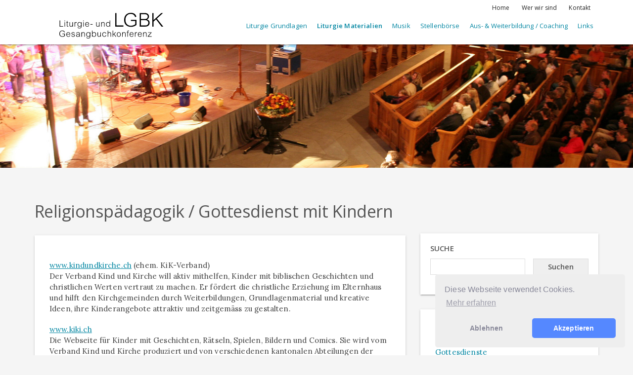

--- FILE ---
content_type: text/html; charset=UTF-8
request_url: https://www.gottesdienst-ref.ch/liturgie-boerse/materialsammlungen-links/religionspadagogik
body_size: 14016
content:
<!doctype html>
<html lang="de">
<head>

  <link rel="stylesheet" type="text/css" href="https://cdnjs.cloudflare.com/ajax/libs/cookieconsent2/3.1.1/cookieconsent.min.css" />
  <script src="https://cdnjs.cloudflare.com/ajax/libs/cookieconsent2/3.1.1/cookieconsent.min.js" data-cfasync="false"></script>
  <script>
    window.addEventListener('load', function(){
      window.cookieconsent.initialise({
      revokeBtn: "<div class='cc-revoke'></div>",
      type: "opt-in",
      position: "bottom-right",
      theme: "classic",
      palette: {
          popup: {
              background: "#eee",
              text: "#889"
            },
          button: {
              background: "#58f",
              text: "#fff"
            }
        },
      content: {
          message: "Diese Webseite verwendet Cookies.",
          link: "Mehr erfahren",
          allow: "Akzeptieren",
          deny: "Ablehnen",
          href: "https://www.gottesdienst-ref.ch/datenschutz"
        },
        onInitialise: function(status) {
          if(status == cookieconsent.status.allow) myScripts();
        },
        onStatusChange: function(status) {
          if (this.hasConsented()) myScripts();
        }
      })
    });

    function myScripts() {
      // Dynamisches Laden des Google Tag Manager erst nach Consent
      var gtagScript = document.createElement('script');
      gtagScript.async = true;
      gtagScript.src = 'https://www.googletagmanager.com/gtag/js?id=G-X6EHS154NN';
      document.head.appendChild(gtagScript);
      
      gtagScript.onload = function() {
          window.dataLayer = window.dataLayer || [];
          function gtag(){dataLayer.push(arguments);}
          gtag('js', new Date());
          gtag('config', 'G-X6EHS154NN');
      };
    }
  </script>

  <meta charset="utf-8">
  <base href="/"/>
  <meta http-equiv="X-UA-Compatible" content="IE=edge">
  <meta name="viewport" content="width=device-width, initial-scale=1">
  <title>Religionspädagogik</title>

  <link rel="apple-touch-icon" sizes="180x180" href="/apple-touch-icon.png">
  <link rel="icon" type="image/png" sizes="32x32" href="/favicon-32x32.png">
  <link rel="icon" type="image/png" sizes="16x16" href="/favicon-16x16.png">
  <link rel="mask-icon" href="/safari-pinned-tab.svg" color="#5bbad5">
  <meta name="theme-color" content="#ffffff">

  <!-- Bootstrap Core CSS -->
  <link href="/assets/css/bootstrap.min.css" rel="stylesheet">

  <!-- Custom CSS -->
  <link href="/assets/css/clean-blog.css?v=20" rel="stylesheet">
  <link href="/assets/css/jquery.bxslider.css" rel="stylesheet">

  <!-- Custom Fonts -->
  <link rel="preconnect" href="https://fonts.googleapis.com">
  <link rel="preconnect" href="https://fonts.gstatic.com" crossorigin>
  <link href="https://fonts.googleapis.com/css2?family=Lora:ital,wght@0,400;0,700;1,400;1,700&family=Merriweather:wght@700&family=Open+Sans:ital,wght@0,400;0,600;1,400;1,600&display=swap" rel="stylesheet">

	<meta name="description" content="" />
<meta name="keywords" content="" />
<meta name="robots" content="" />	</head>

<body class="musik">
<div class="header">
    <!-- Navigation -->
    <nav class="navbar navbar-default ">
        <div class="container-fluid">
            <!-- Brand and toggle get grouped for better mobile display -->
            <div class="navbar-header">
                <button type="button" class="navbar-toggle" data-toggle="collapse" data-target="#bs-example-navbar-collapse-2">
                    <span class="sr-only">Navigation öffnen/schliessen</span>
                    <span class="icon-bar"></span>
                    <span class="icon-bar"></span>
                    <span class="icon-bar"></span>
                </button>
                <a class="navbar-brand" href="/" title="zur Startseite"><img src="/assets/Logo_LGBK.svg" alt="Logo LGBK" /></a>
            </div>

            <!-- Desktop Menu -->
            <div class="collapse navbar-collapse only-desktop" id="bs-example-navbar-collapse-1">
                <div class="meta">
                  
    <ul class="nav navbar-nav navbar-right">

		<li>
            <a href="/">Home</a>   
            
        </li>

		<li>
            <a href="/wer-wir-sind">Wer wir sind</a>   
            
        </li>

		<li>
            <a href="/kontakt">Kontakt</a>   
            
        </li>

    </ul>
                </div>

                
    <ul class="nav navbar-nav navbar-right">

		<li>
            <a href="/liturgie">Liturgie Grundlagen</a>   
            
    <ul class="nav navbar-nav navbar-right">

		<li>
            <a href="/liturgie/die-liturgie-des-gottesdienstes">Die Liturgie des Gottesdienstes</a>   
            
        </li>

		<li>
            <a href="/liturgie/gestaltungselemente">Gestaltungselemente</a>   
            
        </li>

		<li>
            <a href="/liturgie/gottesdienst-im-kirchenjahr">Gottesdienst im Kirchenjahr</a>   
            
        </li>

		<li>
            <a href="/liturgie/gottesdienst-im-lebenskreis">Gottesdienst im Lebenskreis</a>   
            
        </li>

		<li>
            <a href="/liturgie/feiern-in-krisensituationen">Feiern in Krisensituationen</a>   
            
        </li>

		<li>
            <a href="/liturgie/liturgiewerk-publikationen">Liturgiewerk / Publikationen</a>   
            
        </li>

		<li>
            <a href="/liturgie/gottesdienst-vielfalt-der-formen">Gottesdienst: Vielfalt der Formen</a>   
            
        </li>

		<li>
            <a href="/liturgie/gottesdienst-grunddimensionen">Gottesdienst Grunddimensionen</a>   
            
        </li>

		<li>
            <a href="/liturgie/gottesdienst-geschichte">Gottesdienst Geschichte</a>   
            
        </li>

		<li>
            <a href="/liturgie/italiano">Italiano</a>   
            
        </li>

		<li>
            <a href="/liturgie/abkuerzungen">Abkürzungen</a>   
            
        </li>

    </ul>

        </li>

		<li class="ancestor">
            <a href="/liturgie-boerse">Liturgie Materialien</a>   
            
    <ul class="nav navbar-nav navbar-right">

		<li>
            <a href="/liturgie-boerse/a-table-abendmahl-neu-entdecken">à table! - Abendmahl neu entdecken</a>   
            
        </li>

		<li>
            <a href="/liturgie-boerse/gottesdienstkonzepte">Gottesdienste</a>   
            
        </li>

		<li>
            <a href="/liturgie-boerse/liturgische-texte-gottesdienst">Liturgische Texte Sonntagsgottesdienst</a>   
            
        </li>

		<li>
            <a href="/liturgie-boerse/liturgische-texte-gottesdienst/taufe-und-kindersegnung">Taufe und Kindersegnung</a>   
            
        </li>

		<li>
            <a href="/liturgie-boerse/liturgische-texte-kirchenjahr">Liturgische Texte Kirchenjahr</a>   
            
        </li>

		<li>
            <a href="/liturgie-boerse/liturgische-texte-kasualien">Liturgische Texte Kasualien</a>   
            
        </li>

		<li>
            <a href="/liturgie-boerse/segenshandlungen">Segenshandlungen</a>   
            
        </li>

		<li>
            <a href="/liturgie-boerse/feiern-in-krisensituationen">Feiern in Krisensituationen</a>   
            
        </li>

		<li>
            <a href="/liturgie-boerse/predigten">Predigten</a>   
            
        </li>

		<li>
            <a href="/liturgie-boerse/lieder">Lieder</a>   
            
        </li>

		<li class="ancestor">
            <a href="/liturgie-boerse/materialsammlungen-links">Links zu Materialsammlungen</a>   
            
        </li>

		<li>
            <a href="/liturgie-boerse/diskussionsbeitrage">Diskussionsbeiträge</a>   
            
        </li>

		<li>
            <a href="/liturgie-boerse/material-zur-verfugung-stellen">Material zur Verfügung stellen</a>   
            
        </li>

		<li>
            <a href="/liturgie-boerse/bibliothek">Bibliothek</a>   
            
        </li>

    </ul>

        </li>

		<li>
            <a href="/musik">Musik</a>   
            
    <ul class="nav navbar-nav navbar-right">

		<li>
            <a href="/musik/rg">Reformiertes Gesangbuch</a>   
            
        </li>

		<li>
            <a href="/musik/rise-up-plus">Rise Up plus</a>   
            
        </li>

		<li>
            <a href="/musik/enchante-gemeinsam-singen-in-der-kirche">enchanté - gemeinsam singen in der kirche</a>   
            
        </li>

		<li>
            <a href="/musik/bluechurch">Bluechurch</a>   
            
        </li>

		<li>
            <a href="/musik/Lieder_finden">Lieder finden</a>   
            
        </li>

		<li>
            <a href="/musik/downloads">Downloads</a>   
            
        </li>

    </ul>

        </li>

		<li>
            <a href="/musik/popularmusikalisches/stellenboerse">Stellenbörse</a>   
            
        </li>

		<li>
            <a href="/ausbildung-coaching">Aus- &amp; Weiterbildung / Coaching</a>   
            
    <ul class="nav navbar-nav navbar-right">

		<li>
            <a href="/ausbildung-coaching/ausbildung-theologie">Aus- &amp; Weiterbildung Theologie / Liturgik</a>   
            
        </li>

		<li>
            <a href="/ausbildung-coaching/ausbildung-kirchenmusik">Aus- &amp; Weiterbildung Kirchenmusik</a>   
            
        </li>

		<li>
            <a href="/ausbildung-coaching/ausbildung-popularmusik">Aus- &amp; Weiterbildung kirchliche Popularmusik</a>   
            
        </li>

		<li>
            <a href="/ausbildung-coaching/coaching-beratung">Coaching / Beratung</a>   
            
        </li>

		<li>
            <a href="/ausbildung-coaching/gottesdienstqualitat-und-feedback">Gottesdienst – Qualitätssicherung und Feedback</a>   
            
        </li>

    </ul>

        </li>

		<li>
            <a href="/links">Links</a>   
            
    <ul class="nav navbar-nav navbar-right">

		<li>
            <a href="/links/liturgik-und-gottesdienst-institutionen">Gottesdienst / Liturgik</a>   
            
        </li>

		<li>
            <a href="/links/kirchenmusik">Kirchenmusik</a>   
            
        </li>

		<li>
            <a href="/links/hymnologie">Hymnologie</a>   
            
        </li>

		<li>
            <a href="/links/kirchen">Kirchen</a>   
            
        </li>

		<li>
            <a href="/links/kirchliche-medien">Kirchliche Medien</a>   
            
        </li>

    </ul>

        </li>

    </ul>
            </div>



            <!-- Mobile Menu -->
            <div class="collapse navbar-collapse only-mobile" id="bs-example-navbar-collapse-2">
                
    <ul class="nav navbar-nav navbar-right">

		<li>
            <a href="/liturgie">Liturgie Grundlagen</a>   
            
    <ul class="nav navbar-nav navbar-right">

		<li>
            <a href="/liturgie/die-liturgie-des-gottesdienstes">Die Liturgie des Gottesdienstes</a>   
            
    <ul class="nav navbar-nav navbar-right">

		<li>
            <a href="/liturgie/die-liturgie-des-gottesdienstes/sammlung">Sammlung</a>   
            
        </li>

		<li>
            <a href="/liturgie/die-liturgie-des-gottesdienstes/anbetung">Anbetung</a>   
            
        </li>

		<li>
            <a href="/liturgie/die-liturgie-des-gottesdienstes/verkundigung">Verkündigung</a>   
            
        </li>

		<li>
            <a href="/liturgie/die-liturgie-des-gottesdienstes/furbitte">Fürbitte</a>   
            
        </li>

		<li>
            <a href="/liturgie/die-liturgie-des-gottesdienstes/sendung-und-segen">Sendung und Segen</a>   
            
        </li>

		<li>
            <a href="/liturgie/die-liturgie-des-gottesdienstes/abendmahl">Abendmahl</a>   
            
        </li>

		<li>
            <a href="/liturgie/a-table-abendmahl-neu-entdecken">à table! – Abendmahl neu entdecken</a>   
            
        </li>

    </ul>

        </li>

		<li>
            <a href="/liturgie/gestaltungselemente">Gestaltungselemente</a>   
            
    <ul class="nav navbar-nav navbar-right">

		<li>
            <a href="/liturgie/gestaltungselemente/musik">Musik</a>   
            
        </li>

		<li>
            <a href="/liturgie/gestaltungselemente/koerper">Körper</a>   
            
        </li>

		<li>
            <a href="/liturgie/gestaltungselemente/liturgische-kleidung">Liturgische Kleidung</a>   
            
        </li>

		<li>
            <a href="/liturgie/gestaltungselemente/gesten">Gesten</a>   
            
        </li>

		<li>
            <a href="/liturgie/gestaltungselemente/raum">Raum</a>   
            
        </li>

		<li>
            <a href="/liturgie/gestaltungselemente/stille">Stille</a>   
            
        </li>

		<li>
            <a href="/liturgie/gestaltungselemente/verbale-elemente">Verbale Elemente</a>   
            
        </li>

    </ul>

        </li>

		<li>
            <a href="/liturgie/gottesdienst-im-kirchenjahr">Gottesdienst im Kirchenjahr</a>   
            
    <ul class="nav navbar-nav navbar-right">

		<li>
            <a href="/liturgie/gottesdienst-im-kirchenjahr/advent">Advent, Weihnachten &amp; Jahreswechsel</a>   
            
        </li>

		<li>
            <a href="/liturgie/gottesdienst-im-kirchenjahr/passionszeit">Passion &amp; Ostern</a>   
            
        </li>

		<li>
            <a href="/liturgie/gottesdienst-im-kirchenjahr/auffahrt-pfingsten-trinitatis">Auffahrt, Pfingsten &amp; Trinitatis</a>   
            
        </li>

		<li>
            <a href="/liturgie/gottesdienst-im-kirchenjahr/dank-buss-und-bettag">Dank-, Buss- &amp; Bettag</a>   
            
        </li>

		<li>
            <a href="/liturgie/gottesdienst-im-kirchenjahr/schoepfungszeit">Schöpfungszeit</a>   
            
        </li>

		<li>
            <a href="/liturgie/gottesdienst-im-kirchenjahr/reformationssonntag">Reformationssonntag</a>   
            
        </li>

		<li>
            <a href="/liturgie/gottesdienst-im-kirchenjahr/ewigkeitssonntag">Ewigkeitssonntag</a>   
            
        </li>

    </ul>

        </li>

		<li>
            <a href="/liturgie/gottesdienst-im-lebenskreis">Gottesdienst im Lebenskreis</a>   
            
    <ul class="nav navbar-nav navbar-right">

		<li>
            <a href="/liturgie/gottesdienst-im-lebenskreis/taufe">Taufe und Kindersegnung</a>   
            
        </li>

		<li>
            <a href="/liturgie/gottesdienst-im-lebenskreis/konfirmation">Konfirmation</a>   
            
        </li>

		<li>
            <a href="/liturgie/gottesdienst-im-lebenskreis/ehe-und-partnerschaft">Ehe und Partnerschaft</a>   
            
        </li>

		<li>
            <a href="/liturgie/gottesdienst-im-lebenskreis/bestattung">Bestattung / Abschied</a>   
            
    <ul class="nav navbar-nav navbar-right">

		<li>
            <a href="/liturgie/gottesdienst-im-lebenskreis/bestattung/aussegnung">Aussegnung</a>   
            
        </li>

		<li>
            <a href="/liturgie/gottesdienst-im-lebenskreis/bestattung/trauerfeiern-fuer-kleine-und-totgeborene-kinder">Trauerfeiern für kleine und totgeborene Kinder</a>   
            
        </li>

    </ul>

        </li>

		<li>
            <a href="/liturgie/gottesdienst-im-lebenskreis/segenshandlungen">Segenshandlungen</a>   
            
    <ul class="nav navbar-nav navbar-right">

		<li>
            <a href="/liturgie/gottesdienst-im-lebenskreis/jubilaen">Jubiläen</a>   
            
        </li>

    </ul>

        </li>

    </ul>

        </li>

		<li>
            <a href="/liturgie/feiern-in-krisensituationen">Feiern in Krisensituationen</a>   
            
        </li>

		<li>
            <a href="/liturgie/liturgiewerk-publikationen">Liturgiewerk / Publikationen</a>   
            
    <ul class="nav navbar-nav navbar-right">

		<li>
            <a href="/liturgie/liturgiewerk-publikationen/grundlagenliteratur">Grundlagenliteratur</a>   
            
        </li>

		<li>
            <a href="/liturgie/liturgiewerk-publikationen/periodika">Periodika</a>   
            
        </li>

    </ul>

        </li>

		<li>
            <a href="/liturgie/gottesdienst-vielfalt-der-formen">Gottesdienst: Vielfalt der Formen</a>   
            
        </li>

		<li>
            <a href="/liturgie/gottesdienst-grunddimensionen">Gottesdienst Grunddimensionen</a>   
            
        </li>

		<li>
            <a href="/liturgie/gottesdienst-geschichte">Gottesdienst Geschichte</a>   
            
    <ul class="nav navbar-nav navbar-right">

		<li>
            <a href="/liturgie/gottesdienst-geschichte/bibel-und-fruehe-gemeinde">Bibel und frühe Gemeinde</a>   
            
        </li>

		<li>
            <a href="/liturgie/gottesdienst-geschichte/alte-kirche">Alte Kirche</a>   
            
        </li>

		<li>
            <a href="/liturgie/gottesdienst-geschichte/mittelalter">Mittelalter</a>   
            
        </li>

		<li>
            <a href="/liturgie/gottesdienst-geschichte/reformation">Reformation</a>   
            
        </li>

		<li>
            <a href="/liturgie/gottesdienst-geschichte/neuzeit">Neuzeit</a>   
            
        </li>

		<li>
            <a href="/liturgie/gottesdienst-geschichte/2021-jahrhundert">20./21. Jahrhundert</a>   
            
    <ul class="nav navbar-nav navbar-right">

		<li>
            <a href="/liturgie/diskussion-digitale-kirche">Diskussion Digitale Kirche</a>   
            
        </li>

    </ul>

        </li>

    </ul>

        </li>

		<li>
            <a href="/liturgie/italiano">Italiano</a>   
            
    <ul class="nav navbar-nav navbar-right">

		<li>
            <a href="/liturgie/italiano/il-culto-della-domenica">Il culto della domenica</a>   
            
        </li>

		<li>
            <a href="/liturgie/italiano/battesimo">Battesimo</a>   
            
        </li>

		<li>
            <a href="/liturgie/italiano/la-cena-del-signore">La Cena del Signore</a>   
            
        </li>

		<li>
            <a href="/liturgie/italiano/lanno-liturgico">L'anno liturgico</a>   
            
        </li>

		<li>
            <a href="/liturgie/italiano/celebrazioni-particolari">Celebrazioni particolari</a>   
            
        </li>

		<li>
            <a href="/liturgie/italiano/testi-dalla-taschenausgabe-svizzera-tedesca">Testi dalla Taschenausgabe (Svizzera tedesca)</a>   
            
        </li>

		<li>
            <a href="/liturgie/italiano/innario-cristiano">Innario Cristiano</a>   
            
        </li>

    </ul>

        </li>

		<li>
            <a href="/liturgie/abkuerzungen">Abkürzungen</a>   
            
        </li>

    </ul>

        </li>

		<li class="ancestor">
            <a href="/liturgie-boerse">Liturgie Materialien</a>   
            
    <ul class="nav navbar-nav navbar-right">

		<li>
            <a href="/liturgie-boerse/a-table-abendmahl-neu-entdecken">à table! - Abendmahl neu entdecken</a>   
            
    <ul class="nav navbar-nav navbar-right">

		<li>
            <a href="/liturgie-boerse/a-table-abendmahl-neu-entdecken/film">à table! - Film</a>   
            
        </li>

		<li>
            <a href="/liturgie-boerse/a-table-abendmahl-neu-entdecken/abendmahlsliturgien">à table! - Abendmahlsliturgien</a>   
            
        </li>

		<li>
            <a href="/aktuelles/a-table-abendmahl-neu-entdecken/abendmahlsliturgien-best-practice">Abendmahlsliturgien (best practice)</a>   
            
        </li>

		<li>
            <a href="/liturgie-boerse/a-table-abendmahl-neu-entdecken/lieder">à table! - Lieder</a>   
            
        </li>

    </ul>

        </li>

		<li>
            <a href="/liturgie-boerse/gottesdienstkonzepte">Gottesdienste</a>   
            
    <ul class="nav navbar-nav navbar-right">

		<li>
            <a href="/liturgie-boerse/gottesdienstkonzepte/abendmahls-und-segnungsgottesdienste">Abendmahls- und Segnungsgottesdienste</a>   
            
    <ul class="nav navbar-nav navbar-right">

		<li>
            <a href="/liturgie-boerse/gottesdienstkonzepte/abendmahls-und-segnungsgottesdienste/abendmahlsgottesdienst-mit-taize-liedern">Abendmahlsgottesdienst mit Taizé-Liedern</a>   
            
        </li>

		<li>
            <a href="/liturgie-boerse/gottesdienstkonzepte/abendmahls-und-segnungsgottesdienste/das-unservater">Das Unservater</a>   
            
        </li>

		<li>
            <a href="/liturgie-boerse/gottesdienstkonzepte/abendmahls-und-segnungsgottesdienste/der-blinde-bartimaus">Der blinde Bartimäus</a>   
            
        </li>

		<li>
            <a href="/liturgie-boerse/gottesdienstkonzepte/abendmahls-und-segnungsgottesdienste/der-sonnengesang">Der Sonnengesang</a>   
            
        </li>

		<li>
            <a href="/liturgie-boerse/gottesdienstkonzepte/abendmahls-und-segnungsgottesdienste/die-emmaus-junger">Die Emmaus-Jünger</a>   
            
        </li>

		<li>
            <a href="/liturgie-boerse/gottesdienstkonzepte/abendmahls-und-segnungsgottesdienste/die-klugen-und-die-torichten-jungfrauen">Die klugen und die törichten Jungfrauen</a>   
            
        </li>

		<li>
            <a href="/liturgie-boerse/gottesdienstkonzepte/abendmahls-und-segnungsgottesdienste/ein-haus-in-bethanien">Ein Haus in Bethanien</a>   
            
        </li>

		<li>
            <a href="/liturgie-boerse/gottesdienstkonzepte/abendmahls-und-segnungsgottesdienste/glaube-liebe-hoffnung">Glaube – Liebe – Hoffnung</a>   
            
        </li>

		<li>
            <a href="/liturgie-boerse/gottesdienstkonzepte/abendmahls-und-segnungsgottesdienste/herr-bleibe-bei-uns">Herr, bleibe bei uns</a>   
            
        </li>

		<li>
            <a href="/liturgie-boerse/gottesdienstkonzepte/abendmahls-und-segnungsgottesdienste/hiob">Hiob</a>   
            
        </li>

		<li>
            <a href="/liturgie-boerse/gottesdienstkonzepte/abendmahls-und-segnungsgottesdienste/kindersegnung-rituale">Kindersegnung – Rituale</a>   
            
        </li>

		<li>
            <a href="/liturgie-boerse/gottesdienstkonzepte/abendmahls-und-segnungsgottesdienste/kirche-kreativ">Kirche kreativ</a>   
            
        </li>

		<li>
            <a href="/liturgie-boerse/gottesdienstkonzepte/abendmahls-und-segnungsgottesdienste/kraft-aus-der-tiefe">Kraft aus der Tiefe</a>   
            
        </li>

		<li>
            <a href="/liturgie-boerse/gottesdienstkonzepte/abendmahls-und-segnungsgottesdienste/lass-es-fliessen">Lass es fliessen</a>   
            
        </li>

		<li>
            <a href="/liturgie-boerse/gottesdienstkonzepte/abendmahls-und-segnungsgottesdienste/marias-besuch-bei-elisabeth">Marias Besuch bei Elisabeth</a>   
            
        </li>

		<li>
            <a href="/liturgie-boerse/gottesdienstkonzepte/abendmahls-und-segnungsgottesdienste/verloren-und-gefunden">Verloren und gefunden</a>   
            
        </li>

		<li>
            <a href="/liturgie-boerse/gottesdienstkonzepte/abendmahls-und-segnungsgottesdienste/was-ist-die-wahrheit">Was ist die Wahrheit?</a>   
            
        </li>

		<li>
            <a href="/liturgie-boerse/gottesdienstkonzepte/abendmahls-und-segnungsgottesdienste/west-gottesdienst">West-Gottesdienst</a>   
            
        </li>

    </ul>

        </li>

		<li>
            <a href="/liturgie-boerse/gottesdienstkonzepte/feiern-zum-kirchenjahr">Feiern zum Kirchenjahr</a>   
            
    <ul class="nav navbar-nav navbar-right">

		<li>
            <a href="/liturgie-boerse/gottesdienstkonzepte/feiern-zum-kirchenjahr/advent-liturgische-meditation">Advent – liturgische Meditation</a>   
            
        </li>

		<li>
            <a href="/liturgie-boerse/gottesdienstkonzepte/feiern-zum-kirchenjahr/advent-gottesdienst-nach-anglikanischem-vorbild">Advent – Gottesdienst nach anglikanischem Vorbild</a>   
            
        </li>

		<li>
            <a href="/liturgie-boerse/gottesdienstkonzepte/feiern-zum-kirchenjahr/christnachtfeier">Christnachtfeier (Aarau, TeleM1)</a>   
            
        </li>

		<li>
            <a href="/liturgie-boerse/gottesdienstkonzepte/feiern-zum-kirchenjahr/heiligabend-okum-waldweihnacht">Heiligabend – ökum. Waldweihnachtsfeier</a>   
            
        </li>

		<li>
            <a href="/liturgie-boerse/gottesdienstkonzepte/feiern-zum-kirchenjahr/heiligabend-ich-steh-an-deiner-krippe-hier">Heiligabend – "Ich steh an deiner Krippe hier"</a>   
            
        </li>

		<li>
            <a href="/liturgie-boerse/gottesdienstkonzepte/feiern-zum-kirchenjahr/sgroschti-gschank">S'gröschti Gschänk</a>   
            
        </li>

		<li>
            <a href="/liturgie-boerse/gottesdienstkonzepte/feiern-zum-kirchenjahr/silvester-gottesdienst">Silvester – Gottesdienst</a>   
            
        </li>

		<li>
            <a href="/liturgie-boerse/gottesdienstkonzepte/feiern-zum-kirchenjahr/passion-andacht">Passion - Andacht</a>   
            
        </li>

		<li>
            <a href="/liturgie-boerse/gottesdienstkonzepte/feiern-zum-kirchenjahr/ostern-osternachtfeier">Ostern – Osternachtfeier</a>   
            
        </li>

		<li>
            <a href="/liturgie-boerse/gottesdienstkonzepte/feiern-zum-kirchenjahr/ostergottesdienst-zur-coronavirus-zeit-2020">Ostergottesdienst zur Coronavirus-Zeit 2020</a>   
            
        </li>

		<li>
            <a href="/liturgie-boerse/gottesdienstkonzepte/feiern-zum-kirchenjahr/bettag-burgerschaft-christenmut-zurich">Bettag – Bürgerschaft, Christenmut (Zürich)</a>   
            
        </li>

		<li>
            <a href="/liturgie-boerse/gottesdienstkonzepte/feiern-zum-kirchenjahr/bettag-mit-dialogpredigt">Bettag – mit Dialogpredigt</a>   
            
        </li>

		<li>
            <a href="/liturgie-boerse/gottesdienstkonzepte/feiern-zum-kirchenjahr/bettag-okum-gottesdienst-mohlin">Bettag – ökum. Gottesdienst (Möhlin)</a>   
            
        </li>

		<li>
            <a href="/liturgie-boerse/gottesdienstkonzepte/feiern-zum-kirchenjahr/allerseelen-liturgische-feier">Allerseelen – Liturgische Feier</a>   
            
        </li>

    </ul>

        </li>

		<li>
            <a href="/liturgie-boerse/gottesdienstkonzepte/feiern-im-lebenskreis">Feiern im Lebenskreis</a>   
            
    <ul class="nav navbar-nav navbar-right">

		<li>
            <a href="/liturgie-boerse/gottesdienstkonzepte/feiern-im-lebenskreis/kindersegung-rituale">Kindersegung - Rituale</a>   
            
        </li>

		<li>
            <a href="/liturgie-boerse/gottesdienstkonzepte/feiern-im-lebenskreis/schuljahresbeginn-okumenisch">Schuljahresbeginn – ökumenisch</a>   
            
        </li>

		<li>
            <a href="/liturgie-boerse/gottesdienstkonzepte/feiern-im-lebenskreis/eintritt-kindergarten-ritual">Eintritt Kindergarten – Ritual</a>   
            
        </li>

		<li>
            <a href="/liturgie-boerse/gottesdienstkonzepte/feiern-im-lebenskreis/kinder-im-primarschulalter-taufe">Kinder im Primarschulalter – Taufe</a>   
            
        </li>

		<li>
            <a href="/liturgie-boerse/gottesdienstkonzepte/feiern-im-lebenskreis/ubertritt-primaroberstufe-i-ritual">Übertritt Primar/Oberstufe I – Ritual</a>   
            
        </li>

		<li>
            <a href="/liturgie-boerse/gottesdienstkonzepte/feiern-im-lebenskreis/ubertrittsfeier-primaroberstufe-ii-ritual">Übertritt Primar/Oberstufe II – Ritual</a>   
            
        </li>

		<li>
            <a href="/liturgie-boerse/gottesdienstkonzepte/feiern-im-lebenskreis/konfirmation-i">Konfirmation I</a>   
            
        </li>

		<li>
            <a href="/liturgie-boerse/gottesdienstkonzepte/feiern-im-lebenskreis/konfirmation-ii">Konfirmation II</a>   
            
        </li>

		<li>
            <a href="/liturgie-boerse/gottesdienstkonzepte/feiern-im-lebenskreis/berufsende-und-pensionierung">Berufsende und Pensionierung</a>   
            
        </li>

		<li>
            <a href="/liturgie-boerse/gottesdienstkonzepte/feiern-im-lebenskreis/abschiedsgottesdienst-fur-musikerin">Abschiedsgottesdienst für Musikerin</a>   
            
        </li>

    </ul>

        </li>

		<li>
            <a href="/liturgie-boerse/gottesdienstkonzepte/frauengottesdienste">Frauengottesdienste</a>   
            
        </li>

		<li>
            <a href="/liturgie-boerse/gottesdienstkonzepte/feiern-zu-gesellschaftlichen-anlassen">Feiern zu gesellschaftlichen Anlässen</a>   
            
    <ul class="nav navbar-nav navbar-right">

		<li>
            <a href="/liturgie-boerse/gottesdienstkonzepte/feiern-zu-gesellschaftlichen-anlassen/schuljahresbeginn-okumenisch">Schuljahresbeginn – ökumenisch</a>   
            
        </li>

		<li>
            <a href="/liturgie-boerse/gottesdienstkonzepte/feiern-zu-gesellschaftlichen-anlassen/konfirmation-i">Konfirmation I</a>   
            
        </li>

		<li>
            <a href="/liturgie-boerse/gottesdienstkonzepte/feiern-zu-gesellschaftlichen-anlassen/konfirmation-ii">Konfirmation II</a>   
            
        </li>

		<li>
            <a href="/liturgie-boerse/gottesdienstkonzepte/feiern-zu-gesellschaftlichen-anlassen/abschiedsgottesdienst-fur-musikerin">Abschiedsgottesdienst für Musikerin</a>   
            
        </li>

    </ul>

        </li>

		<li>
            <a href="/liturgie-boerse/gottesdienstkonzepte/feiern-fur-altersgruppen">Feiern für Altersgruppen</a>   
            
    <ul class="nav navbar-nav navbar-right">

		<li>
            <a href="/liturgie-boerse/gottesdienstkonzepte/feiern-fur-altersgruppen/feiern-fur-kinder">Feiern für Kinder</a>   
            
    <ul class="nav navbar-nav navbar-right">

		<li>
            <a href="/liturgie-boerse/gottesdienstkonzepte/feiern-fur-altersgruppen/feiern-fur-kinder/chinderchile">Chinderchile</a>   
            
        </li>

		<li>
            <a href="/liturgie-boerse/gottesdienstkonzepte/feiern-fur-altersgruppen/feiern-fur-kinder/fiire-mit-de-chliine-okumenisch">Fiire mit de Chliine – ökumenisch</a>   
            
        </li>

		<li>
            <a href="/liturgie-boerse/gottesdienstkonzepte/feiern-fur-altersgruppen/feiern-fur-kinder/eintritt-kindergarten-ritual">Eintritt Kindergarten – Ritual</a>   
            
        </li>

		<li>
            <a href="/liturgie-boerse/gottesdienstkonzepte/feiern-fur-altersgruppen/feiern-fur-kinder-neu/chinderfiir">chinderfiir</a>   
            
        </li>

		<li>
            <a href="/liturgie-boerse/gottesdienstkonzepte/feiern-fur-altersgruppen/feiern-fur-kinder/gotte-gotti-nachmittag">Gotte-Götti-Nachmittag</a>   
            
        </li>

		<li>
            <a href="/liturgie-boerse/gottesdienstkonzepte/feiern-fur-altersgruppen/feiern-fur-kinder/ubertritt-primaroberstufe-i-ritual">Übertritt Primar/Oberstufe I – Ritual</a>   
            
        </li>

		<li>
            <a href="/liturgie-boerse/gottesdienstkonzepte/feiern-fur-altersgruppen/feiern-fur-kinder/ubertritt-primaroberstufe-ii-ritual">Übertritt Primar/Oberstufe II – Ritual</a>   
            
        </li>

    </ul>

        </li>

		<li>
            <a href="/liturgie-boerse/gottesdienstkonzepte/feiern-fur-altersgruppen/feiern-fur-erwachsene">Feiern für Erwachsene</a>   
            
    <ul class="nav navbar-nav navbar-right">

		<li>
            <a href="/liturgie-boerse/gottesdienstkonzepte/feiern-fur-altersgruppen/feiern-fur-erwachsene/11vor11-gottesdienst-tegerfelden">11vor11 Gottesdienst Tegerfelden</a>   
            
        </li>

		<li>
            <a href="/liturgie-boerse/gottesdienstkonzepte/feiern-fur-altersgruppen/feiern-fur-erwachsene/11vor11-gottesdienst-oberentfelden">11vor11 Gottesdienst Oberentfelden</a>   
            
        </li>

		<li>
            <a href="/liturgie-boerse/gottesdienstkonzepte/feiern-fur-altersgruppen/feiern-fur-erwachsene/gospecial-in-goldach">GoSpecial in Goldach</a>   
            
        </li>

		<li>
            <a href="/liturgie-boerse/gottesdienstkonzepte/feiern-fur-altersgruppen/feiern-fur-erwachsene/goodnews">GOoDNEWS</a>   
            
        </li>

		<li>
            <a href="/liturgie-boerse/gottesdienstkonzepte/feiern-fur-altersgruppen/feiern-fur-erwachsene/gottesdienst-mit-ad-hoc-jugendchor">Gottesdienst mit Ad-hoc-Jugendchor</a>   
            
        </li>

		<li>
            <a href="/liturgie-boerse/gottesdienstkonzepte/feiern-fur-altersgruppen/feiern-fur-erwachsene/gottesdienste-fur-alle-generationen">Gottesdienste für alle Generationen</a>   
            
        </li>

		<li>
            <a href="/liturgie-boerse/gottesdienstkonzepte/feiern-fur-altersgruppen/feiern-fur-erwachsene/logo-06-der-sonntagabendanlass-in-linden">LoGo 06 – der Sonntagabendanlass in Linden</a>   
            
        </li>

		<li>
            <a href="/liturgie-boerse/gottesdienstkonzepte/feiern-fur-altersgruppen/feiern-fur-erwachsene/logo-08-der-sonntagabend-anlass-in-linden">LoGo 08 – der Sonntagabend-Anlass in Linden</a>   
            
        </li>

		<li>
            <a href="/liturgie-boerse/gottesdienstkonzepte/feiern-fur-altersgruppen/feiern-fur-erwachsene/sandwitsch-gottesdienst">Sändwitsch-Gottesdienst</a>   
            
        </li>

    </ul>

        </li>

		<li>
            <a href="/liturgie-boerse/gottesdienstkonzepte/feiern-fur-altersgruppen/feiern-fur-gross-und-klein">Feiern für Gross und Klein</a>   
            
    <ul class="nav navbar-nav navbar-right">

		<li>
            <a href="/liturgie-boerse/gottesdienstkonzepte/feiern-fur-altersgruppen/feiern-fur-gross-und-klein/sgroschti-gschank">S'gröschti Gschänk</a>   
            
        </li>

    </ul>

        </li>

    </ul>

        </li>

		<li>
            <a href="/liturgie-boerse/gottesdienstkonzepte/generationenverbindende-gottesdienste">Generationenverbindende Gottesdienste</a>   
            
    <ul class="nav navbar-nav navbar-right">

		<li>
            <a href="/liturgie-boerse/gottesdienstkonzepte/generationenverbindende-gottesdienste/11-vor-11-gottesdienst-tegerfelden">11vor11 Gottesdienst Tegerfelden</a>   
            
        </li>

		<li>
            <a href="/liturgie-boerse/gottesdienstkonzepte/generationenverbindende-gottesdienste/11-vor-11-gottesdienst-in-oberentfelden">11vor11 Gottesdienst in Oberentfelden</a>   
            
        </li>

		<li>
            <a href="/liturgie-boerse/gottesdienstkonzepte/generationenverbindende-gottesdienste/gottesdienst-zum-vatertag">Gottesdienst zum Vätertag</a>   
            
        </li>

		<li>
            <a href="/liturgie-boerse/gottesdienstkonzepte/generationenverbindende-gottesdienste/sandwitsch-gottesdienst">Sändwitsch-Gottesdienst</a>   
            
        </li>

		<li>
            <a href="/liturgie-boerse/gottesdienstkonzepte/generationenverbindende-gottesdienste/wandergottesdienst-auf-den-bozberg">Wandergottesdienst auf dem Bözberg</a>   
            
        </li>

		<li>
            <a href="/liturgie-boerse/gottesdienstkonzepte/generationenverbindende-gottesdienste/weihnachtsfeier-okumenisch">Heiligabend – ökum. Waldweihnacht</a>   
            
        </li>

		<li>
            <a href="/liturgie-boerse/gottesdienstkonzepte/generationenverbindende-gottesdienste/werktagsgottesdienst-in-meisterschwanden-fahrwangen">Werktagsgottesdienst in Meisterschwanden / Fahrwangen</a>   
            
        </li>

    </ul>

        </li>

		<li>
            <a href="/liturgie-boerse/gottesdienstkonzepte/feiern-fur-spirituelle-interessengruppen">Feiern für spirituelle Interessengruppen</a>   
            
    <ul class="nav navbar-nav navbar-right">

		<li>
            <a href="/liturgie-boerse/gottesdienstkonzepte/feiern-fur-spirituelle-interessengruppen/abendmahls-gottesdienst-mit-taize-liedern">Abendmahls-Gottesdienst mit Taizé-Liedern</a>   
            
        </li>

		<li>
            <a href="/liturgie-boerse/gottesdienstkonzepte/feiern-fur-spirituelle-interessengruppen/advent-gottesdienst-nach-anglikanischem-vorbild">Advent – Gottesdienst nach anglikanischem Vorbild</a>   
            
        </li>

		<li>
            <a href="/liturgie-boerse/gottesdienstkonzepte/feiern-fur-spirituelle-interessengruppen/bluesgottesdienst">Bluesgottesdienst</a>   
            
        </li>

		<li>
            <a href="/liturgie-boerse/gottesdienstkonzepte/feiern-fur-spirituelle-interessengruppen/das-kirchenspiel">Das Kirchenspiel</a>   
            
        </li>

		<li>
            <a href="/liturgie-boerse/gottesdienstkonzepte/feiern-fur-spirituelle-interessengruppen/der-andere-gottesdienst-dag">Der Andere Gottesdienst (DAG)</a>   
            
        </li>

		<li>
            <a href="/liturgie-boerse/gottesdienstkonzepte/feiern-fur-spirituelle-interessengruppen/dienstags-oase">Dienstags-Oase</a>   
            
        </li>

		<li>
            <a href="/liturgie-boerse/gottesdienstkonzepte/feiern-fur-spirituelle-interessengruppen/ein-mensch-brach-den-schlaf">Ein Mensch brach den Schlaf</a>   
            
        </li>

		<li>
            <a href="/liturgie-boerse/gottesdienstkonzepte/feiern-fur-spirituelle-interessengruppen/esprit">eSPRIT</a>   
            
        </li>

		<li>
            <a href="/liturgie-boerse/gottesdienstkonzepte/feiern-fur-spirituelle-interessengruppen/frieden-schaffen">Frieden schaffen</a>   
            
        </li>

		<li>
            <a href="/liturgie-boerse/gottesdienstkonzepte/feiern-fur-spirituelle-interessengruppen/gottesdienst-zum-vatertag">Gottesdienst zum Vätertag</a>   
            
        </li>

		<li>
            <a href="/liturgie-boerse/gottesdienstkonzepte/feiern-fur-spirituelle-interessengruppen/gotthelf-predigten-in-linden">Gotthelf-Predigten in Linden</a>   
            
        </li>

		<li>
            <a href="/liturgie-boerse/gottesdienstkonzepte/feiern-fur-spirituelle-interessengruppen/hoffnung">Hoffnung</a>   
            
        </li>

		<li>
            <a href="/liturgie-boerse/gottesdienstkonzepte/feiern-fur-spirituelle-interessengruppen/kirche-kreativ">Kirche kreativ</a>   
            
        </li>

		<li>
            <a href="/liturgie-boerse/gottesdienstkonzepte/feiern-fur-spirituelle-interessengruppen/musikalsiche-soiree">Musikalische Soirée</a>   
            
        </li>

		<li>
            <a href="/liturgie-boerse/gottesdienstkonzepte/feiern-fur-spirituelle-interessengruppen/pladoyer-fur-herzensbildung">Plädoyer für Herzensbildung</a>   
            
        </li>

		<li>
            <a href="/liturgie-boerse/gottesdienstkonzepte/feiern-fur-spirituelle-interessengruppen/thomas-messe">Thomas-Messe</a>   
            
        </li>

		<li>
            <a href="/liturgie-boerse/gottesdienstkonzepte/feiern-fur-spirituelle-interessengruppen/wandergottesdienst-auf-den-bozberg">Wandergottesdienst auf den Bözberg</a>   
            
        </li>

		<li>
            <a href="/liturgie-boerse/gottesdienstkonzepte/feiern-fur-spirituelle-interessengruppen/west-gottesdienst">West-Gottesdienst</a>   
            
        </li>

    </ul>

        </li>

		<li>
            <a href="/liturgie-boerse/gottesdienstkonzepte/feiern-fur-betroffenheitsgruppen">Feiern für Betroffenheitsgruppen</a>   
            
    <ul class="nav navbar-nav navbar-right">

		<li>
            <a href="/liturgie-boerse/gottesdienstkonzepte/feiern-fur-betroffenheitsgruppen/berufsende-und-pensionierung">Berufsende und Pensionierung</a>   
            
        </li>

		<li>
            <a href="/liturgie-boerse/gottesdienstkonzepte/feiern-fur-betroffenheitsgruppen/feier-des-lebens">Feier des Lebens</a>   
            
        </li>

		<li>
            <a href="/liturgie-boerse/gottesdienstkonzepte/feiern-fur-betroffenheitsgruppen/fruhverlorene-kinder-trauerfeier">Frühverlorene Kinder – Trauerfeier</a>   
            
        </li>

		<li>
            <a href="/liturgie-boerse/gottesdienstkonzepte/feiern-fur-betroffenheitsgruppen/gewalttag-trauerfeier">Gewalttat – Trauerfeier</a>   
            
        </li>

		<li>
            <a href="/liturgie-boerse/gottesdienstkonzepte/feiern-fur-betroffenheitsgruppen/werktagsgottesdienst-in-meisterschwanden-fahrwangen">Werktagsgottesdienst in Meisterschwanden / Fahrwangen</a>   
            
        </li>

    </ul>

        </li>

		<li>
            <a href="/liturgie-boerse/gottesdienstkonzepte/weitere-feiern">Weitere Feiern</a>   
            
    <ul class="nav navbar-nav navbar-right">

		<li>
            <a href="/liturgie-boerse/gottesdienstkonzepte/weitere-feiern/11vor11-gottesdienst-oberentfelden">11vor11 Gottesdienst Oberentfelden</a>   
            
        </li>

		<li>
            <a href="/liturgie-boerse/gottesdienstkonzepte/weitere-feiern/11vor11-gottesdienst-tegerfelden">11vor11 Gottesdienst Tegerfelden</a>   
            
        </li>

		<li>
            <a href="/liturgie-boerse/gottesdienstkonzepte/weitere-feiern/dialoggottesdienst-zur-coronavirus-zeit-in-wasen-ie">Dialoggottesdienst zur Coronavirus-Zeit in Wasen i.E.</a>   
            
        </li>

		<li>
            <a href="/liturgie-boerse/gottesdienstkonzepte/weitere-feiern/ein-mensch-brach-den-schlaf">Ein Mensch brach den Schlaf</a>   
            
        </li>

		<li>
            <a href="/liturgie-boerse/gottesdienstkonzepte/weitere-feiern/frieden-schaffen">Frieden schaffen</a>   
            
        </li>

		<li>
            <a href="/liturgie-boerse/gottesdienstkonzepte/weitere-feiern/gewalttat-trauerfeier">Gewalttat – Trauerfeier</a>   
            
        </li>

		<li>
            <a href="/liturgie-boerse/gottesdienstkonzepte/weitere-feiern/hoffnung">Hoffnung</a>   
            
        </li>

		<li>
            <a href="/liturgie-boerse/gottesdienstkonzepte/weitere-feiern/pladoyer-fur-herzensbildung">Plädoyer für Herzensbildung</a>   
            
        </li>

    </ul>

        </li>

    </ul>

        </li>

		<li>
            <a href="/liturgie-boerse/liturgische-texte-gottesdienst">Liturgische Texte Sonntagsgottesdienst</a>   
            
        </li>

		<li>
            <a href="/liturgie-boerse/liturgische-texte-gottesdienst/taufe-und-kindersegnung">Taufe und Kindersegnung</a>   
            
        </li>

		<li>
            <a href="/liturgie-boerse/liturgische-texte-kirchenjahr">Liturgische Texte Kirchenjahr</a>   
            
        </li>

		<li>
            <a href="/liturgie-boerse/liturgische-texte-kasualien">Liturgische Texte Kasualien</a>   
            
    <ul class="nav navbar-nav navbar-right">

		<li>
            <a href="/liturgie-boerse/liturgische-texte-kasualien/ehe-und-partnerschaft">Ehe und Partnerschaft</a>   
            
        </li>

		<li>
            <a href="/liturgie-boerse/liturgische-texte-kasualien/bestattung-und-abschied">Bestattung und Abschied</a>   
            
        </li>

    </ul>

        </li>

		<li>
            <a href="/liturgie-boerse/segenshandlungen">Segenshandlungen</a>   
            
    <ul class="nav navbar-nav navbar-right">

		<li>
            <a href="/liturgie-boerse/segenshandlungen/zurustung">Zurüstung</a>   
            
        </li>

		<li>
            <a href="/liturgie-boerse/segenshandlungen/jubilaen">Jubiläen</a>   
            
        </li>

		<li>
            <a href="/liturgie-boerse/segenshandlungen/salbungsfeiern">Salbungsfeiern</a>   
            
        </li>

		<li>
            <a href="/liturgie-boerse/segenshandlungen/einweihungen">Einweihungen</a>   
            
        </li>

		<li>
            <a href="/liturgie-boerse/segenshandlungen/ubergang-in-den-ruhestand">Übergang in den Ruhestand</a>   
            
        </li>

    </ul>

        </li>

		<li>
            <a href="/liturgie-boerse/feiern-in-krisensituationen">Feiern in Krisensituationen</a>   
            
    <ul class="nav navbar-nav navbar-right">

		<li>
            <a href="/liturgie-boerse/feiern-in-krisensituationen/allgemeines">Allgemeines</a>   
            
        </li>

		<li>
            <a href="/liturgie-boerse/feiern-in-krisensituationen/gottesdienste-und-gebete-fur-den-frieden">Gottesdienste und Gebete für den Frieden</a>   
            
        </li>

		<li>
            <a href="/liturgie-boerse/feiern-in-krisensituationen/notsituationen-offentlich-und-personlich">Notsituationen öffentlich und persönlich</a>   
            
        </li>

		<li>
            <a href="/liturgie/feiern-in-krisensituationen/naturkatastrophen">Naturkatastrophen</a>   
            
        </li>

		<li>
            <a href="/liturgie/feiern-in-krisensituationen/pandemie">Pandemie 2020/21</a>   
            
    <ul class="nav navbar-nav navbar-right">

		<li>
            <a href="/liturgie/feiern-bei-ausserordentlichen-ereignissen/pandemie/gottesdienste-horen-und-sehen">Gottesdienste hören und sehen</a>   
            
        </li>

		<li>
            <a href="/liturgie/feiern-bei-ausserordentlichen-ereignissen/pandemie/materialien">Materialien</a>   
            
        </li>

		<li>
            <a href="/liturgie/feiern-bei-ausserordentlichen-ereignissen/pandemie/feiern-und-beten-mit-kindern">Feiern und Beten mit Kindern</a>   
            
        </li>

		<li>
            <a href="/liturgie/feiern-bei-ausserordentlichen-ereignissen/pandemie/seelsorge">Seelsorge</a>   
            
        </li>

		<li>
            <a href="/liturgie/feiern-bei-ausserordentlichen-ereignissen/pandemie/bestattung">Bestattung</a>   
            
        </li>

    </ul>

        </li>

    </ul>

        </li>

		<li>
            <a href="/liturgie-boerse/predigten">Predigten</a>   
            
    <ul class="nav navbar-nav navbar-right">

		<li>
            <a href="/liturgie-boerse/predigten/romerbrief-predigten-zum-karl-barth-jubilaum-1919-2019">Römerbrief-Predigten zum Karl-Barth-Jubiläum 1919/2019</a>   
            
        </li>

		<li>
            <a href="/liturgie-boerse/predigten/lied-predigten">Lied-Predigten zu RG und RUpl</a>   
            
    <ul class="nav navbar-nav navbar-right">

		<li>
            <a href="/liturgie-boerse/predigten/lied-predigten/nach-alphabet">nach Alphabet</a>   
            
        </li>

		<li>
            <a href="/liturgie-boerse/predigten/lied-predigten/nach-rg-nummer">nach RG Nummer</a>   
            
        </li>

		<li>
            <a href="/liturgie-boerse/predigten/lied-predigten/nach-rupl-nummern">nach RUpl Nummern</a>   
            
        </li>

    </ul>

        </li>

		<li>
            <a href="/liturgie-boerse/predigten/gotthelf-predigten">Gotthelf-Predigten</a>   
            
        </li>

		<li>
            <a href="/liturgie-boerse/predigten/weitere-eingesandte-predigten">Weitere eingesandte Predigten</a>   
            
        </li>

    </ul>

        </li>

		<li>
            <a href="/liturgie-boerse/lieder">Lieder</a>   
            
        </li>

		<li class="ancestor">
            <a href="/liturgie-boerse/materialsammlungen-links">Links zu Materialsammlungen</a>   
            
    <ul class="nav navbar-nav navbar-right">

		<li>
            <a href="/liturgie-boerse/materialsammlungen-links/liturgien-und-texte">Liturgien und Texte</a>   
            
        </li>

		<li>
            <a href="/liturgie-boerse/materialsammlungen-links/predigt-datenbanken">Predigt-Datenbanken</a>   
            
        </li>

		<li>
            <a href="/liturgie-boerse/materialsammlungen-links/gottesdienste">Gottesdienste</a>   
            
        </li>

		<li>
            <a href="/liturgie-boerse/materialsammlungen-links/kirchenmusik">Kirchenmusik</a>   
            
        </li>

		<li class="selected">
            <a href="/liturgie-boerse/materialsammlungen-links/religionspadagogik">Religionspädagogik</a>   
            
        </li>

    </ul>

        </li>

		<li>
            <a href="/liturgie-boerse/diskussionsbeitrage">Diskussionsbeiträge</a>   
            
    <ul class="nav navbar-nav navbar-right">

		<li>
            <a href="/liturgie-boerse/diskussionsbeitrage/werbung-fur-den-gottesdienst-beispiel-kaiseraugst">Werbung für den Gottesdienst: Beispiel Kaiseraugst</a>   
            
        </li>

		<li>
            <a href="/liturgie-boerse/diskussionsbeitrage/predigtverbot-fur-einen-monat">Predigtverbot für einen Monat</a>   
            
        </li>

		<li>
            <a href="/liturgie-boerse/diskussionsbeitrage/jeden-sonntag-gottesdienst">Jeden Sonntag Gottesdienst</a>   
            
        </li>

		<li>
            <a href="/liturgie-boerse/diskussionsbeitrage/pladoyer-fur-den-schlager-im-gottesdienst">Plädoyer für den Schlager im Gottesdienst</a>   
            
        </li>

		<li>
            <a href="/liturgie-boerse/diskussionsbeitrage/ist-es-nur-die-sprache-oder-auch-die-relevanz">Ist es nur die Sprache – oder auch die Relevanz?</a>   
            
        </li>

		<li>
            <a href="/liturgie-boerse/diskussionsbeitrage/reformulierter-glaube">"Reformulierter Glaube"</a>   
            
        </li>

		<li>
            <a href="/liturgie-boerse/diskussionsbeitrage/hochdeutsch-oder-mundart-im-gottesdienst">Hochdeutsch oder Mundart im Gottesdienst?</a>   
            
        </li>

		<li>
            <a href="/liturgie-boerse/diskussionsbeitrage/freie-gottesdienste-zwischen-liturgie-und-event">Freie Gottesdienste zwischen Liturgie und Event</a>   
            
        </li>

		<li>
            <a href="/liturgie-boerse/diskussionsbeitrage/theologische-grundlagen-zum-taufverstandnis">Theologische Grundlagen für ein landeskirchliches Taufverständnis</a>   
            
        </li>

    </ul>

        </li>

		<li>
            <a href="/liturgie-boerse/material-zur-verfugung-stellen">Material zur Verfügung stellen</a>   
            
        </li>

		<li>
            <a href="/liturgie-boerse/bibliothek">Bibliothek</a>   
            
        </li>

    </ul>

        </li>

		<li>
            <a href="/musik">Musik</a>   
            
    <ul class="nav navbar-nav navbar-right">

		<li>
            <a href="/musik/rg">Reformiertes Gesangbuch</a>   
            
    <ul class="nav navbar-nav navbar-right">

		<li>
            <a href="/musik/rg/informationen">Informationen</a>   
            
        </li>

		<li>
            <a href="/musik/rg/liederkommentare">Liederkommentare</a>   
            
        </li>

		<li>
            <a href="/musik/rg/kernlieder">Kernlieder</a>   
            
        </li>

		<li>
            <a href="/musik/rg/listen">Listen</a>   
            
        </li>

		<li>
            <a href="/musik/rg/arbeitshilfen">Begleitmaterialien &amp; Arbeitshilfen</a>   
            
        </li>

		<li>
            <a href="/musik/hymnologisches">Hymnologisches</a>   
            
        </li>

		<li>
            <a href="/musik/rg/worterverzeichnis-und-themenfelder-zum-rg">Wörterverzeichnis und Themenfelder zum RG</a>   
            
        </li>

    </ul>

        </li>

		<li>
            <a href="/musik/rise-up-plus">Rise Up plus</a>   
            
        </li>

		<li>
            <a href="/musik/enchante-gemeinsam-singen-in-der-kirche">enchanté - gemeinsam singen in der kirche</a>   
            
        </li>

		<li>
            <a href="/musik/bluechurch">Bluechurch</a>   
            
        </li>

		<li>
            <a href="/musik/Lieder_finden">Lieder finden</a>   
            
    <ul class="nav navbar-nav navbar-right">

		<li>
            <a href="/musik/lieder_finden/liedersuche">Liedersuche</a>   
            
        </li>

		<li>
            <a href="/musik/rg/songtool">SongTool (Liedersuche RG)</a>   
            
        </li>

    </ul>

        </li>

		<li>
            <a href="/musik/downloads">Downloads</a>   
            
        </li>

    </ul>

        </li>

		<li>
            <a href="/musik/popularmusikalisches/stellenboerse">Stellenbörse</a>   
            
        </li>

		<li>
            <a href="/ausbildung-coaching">Aus- &amp; Weiterbildung / Coaching</a>   
            
    <ul class="nav navbar-nav navbar-right">

		<li>
            <a href="/ausbildung-coaching/ausbildung-theologie">Aus- &amp; Weiterbildung Theologie / Liturgik</a>   
            
        </li>

		<li>
            <a href="/ausbildung-coaching/ausbildung-kirchenmusik">Aus- &amp; Weiterbildung Kirchenmusik</a>   
            
        </li>

		<li>
            <a href="/ausbildung-coaching/ausbildung-popularmusik">Aus- &amp; Weiterbildung kirchliche Popularmusik</a>   
            
        </li>

		<li>
            <a href="/ausbildung-coaching/coaching-beratung">Coaching / Beratung</a>   
            
        </li>

		<li>
            <a href="/ausbildung-coaching/gottesdienstqualitat-und-feedback">Gottesdienst – Qualitätssicherung und Feedback</a>   
            
        </li>

    </ul>

        </li>

		<li>
            <a href="/links">Links</a>   
            
    <ul class="nav navbar-nav navbar-right">

		<li>
            <a href="/links/liturgik-und-gottesdienst-institutionen">Gottesdienst / Liturgik</a>   
            
        </li>

		<li>
            <a href="/links/kirchenmusik">Kirchenmusik</a>   
            
        </li>

		<li>
            <a href="/links/hymnologie">Hymnologie</a>   
            
        </li>

		<li>
            <a href="/links/kirchen">Kirchen</a>   
            
        </li>

		<li>
            <a href="/links/kirchliche-medien">Kirchliche Medien</a>   
            
        </li>

    </ul>

        </li>

    </ul>

                <div class="meta">
                    
    <ul class="nav navbar-nav navbar-right">

		<li>
            <a href="/">Home</a>   
            
        </li>

		<li>
            <a href="/wer-wir-sind">Wer wir sind</a>   
            
        </li>

		<li>
            <a href="/kontakt">Kontakt</a>   
            
        </li>

    </ul>
                </div>
            </div>


            <!-- /.navbar-collapse -->
        </div>
        <!-- /.container -->
    </nav>
</div>
    
<header class="intro-header">
  <div role="region" aria-label="Bildergalerie" aria-roledescription="carousel">
    <ul class="bxslider" aria-live="polite">
	  <li style="min-height: 250px;" aria-roledescription="slide">
    <img src='/perch/resources/mood21-1-w1920.jpg' alt="Mood Bild 21" fetchpriority="high" />
</li>

<li style="min-height: 250px;" aria-roledescription="slide">
    <img src='/perch/resources/mood18-w1920.jpg' alt="Mood Bild 17" fetchpriority="high" />
</li>

<li style="min-height: 250px;" aria-roledescription="slide">
    <img src='/perch/resources/mood9-1-w1920.jpg' alt="Mood Bild 9" fetchpriority="high" />
</li>

<li style="min-height: 250px;" aria-roledescription="slide">
    <img src='/perch/resources/mood-24-w1920.jpg' alt="Mood Bild 24" fetchpriority="high" />
</li>

<li style="min-height: 250px;" aria-roledescription="slide">
    <img src='/perch/resources/mood16-1-w1920.jpg' alt="Mood Bild 15" fetchpriority="high" />
</li>

<li style="min-height: 250px;" aria-roledescription="slide">
    <img src='/perch/resources/mood2-1-w1920.jpg' alt="Mood Bild 2" fetchpriority="high" />
</li>

<li style="min-height: 250px;" aria-roledescription="slide">
    <img src='/perch/resources/mood12-w1920.jpg' alt="Mood Bild 12" fetchpriority="high" />
</li>

<li style="min-height: 250px;" aria-roledescription="slide">
    <img src='/perch/resources/mood5-1-w1920.jpg' alt="Mood Bild 5" fetchpriority="high" />
</li>

<li style="min-height: 250px;" aria-roledescription="slide">
    <img src='/perch/resources/mood6-1-w1920.jpg' alt="Mood Bild 6" fetchpriority="high" />
</li>

<li style="min-height: 250px;" aria-roledescription="slide">
    <img src='/perch/resources/mood7-w1920.jpg' alt="Mood Bild 7" fetchpriority="high" />
</li>

<li style="min-height: 250px;" aria-roledescription="slide">
    <img src='/perch/resources/mood19-w1920.jpg' alt="Mood Bild 19" fetchpriority="high" />
</li>

<li style="min-height: 250px;" aria-roledescription="slide">
    <img src='/perch/resources/mood22-w1920.jpg' alt="Mood Bild 22" fetchpriority="high" />
</li>

<li style="min-height: 250px;" aria-roledescription="slide">
    <img src='/perch/resources/mood10-3-w1920.jpg' alt="Mood Bild 10" fetchpriority="high" />
</li>

<li style="min-height: 250px;" aria-roledescription="slide">
    <img src='/perch/resources/mood4-1-w1920.jpg' alt="Mood Bild 4" fetchpriority="high" />
</li>

<li style="min-height: 250px;" aria-roledescription="slide">
    <img src='/perch/resources/mood20-w1920.jpg' alt="Mood Bild 18" fetchpriority="high" />
</li>

<li style="min-height: 250px;" aria-roledescription="slide">
    <img src='/perch/resources/mood14-w1920.jpg' alt="Mood Bild 14" fetchpriority="high" />
</li>

<li style="min-height: 250px;" aria-roledescription="slide">
    <img src='/perch/resources/mood3-1-w1920.jpg' alt="Mood Bild 3" fetchpriority="high" />
</li>

<li style="min-height: 250px;" aria-roledescription="slide">
    <img src='/perch/resources/mood16-w1920.jpg' alt="Mood Bild 16" fetchpriority="high" />
</li>

<li style="min-height: 250px;" aria-roledescription="slide">
    <img src='/perch/resources/mood11-w1920.jpg' alt="Mood Bild 11" fetchpriority="high" />
</li>

<li style="min-height: 250px;" aria-roledescription="slide">
    <img src='/perch/resources/mood-23-w1920.jpg' alt="Mood Bild 23" fetchpriority="high" />
</li>

      <li style="min-height: 250px;">
    <img src='/perch/resources/mood21-1-w1920.jpg' alt="Mood Bild 21" loading="lazy" />
</li>

<li style="min-height: 250px;">
    <img src='/perch/resources/mood18-w1920.jpg' alt="Mood Bild 17" loading="lazy" />
</li>

<li style="min-height: 250px;">
    <img src='/perch/resources/mood9-1-w1920.jpg' alt="Mood Bild 9" loading="lazy" />
</li>

<li style="min-height: 250px;">
    <img src='/perch/resources/mood-24-w1920.jpg' alt="Mood Bild 24" loading="lazy" />
</li>

<li style="min-height: 250px;">
    <img src='/perch/resources/mood16-1-w1920.jpg' alt="Mood Bild 15" loading="lazy" />
</li>

<li style="min-height: 250px;">
    <img src='/perch/resources/mood2-1-w1920.jpg' alt="Mood Bild 2" loading="lazy" />
</li>

<li style="min-height: 250px;">
    <img src='/perch/resources/mood12-w1920.jpg' alt="Mood Bild 12" loading="lazy" />
</li>

<li style="min-height: 250px;">
    <img src='/perch/resources/mood5-1-w1920.jpg' alt="Mood Bild 5" loading="lazy" />
</li>

<li style="min-height: 250px;">
    <img src='/perch/resources/mood6-1-w1920.jpg' alt="Mood Bild 6" loading="lazy" />
</li>

<li style="min-height: 250px;">
    <img src='/perch/resources/mood7-w1920.jpg' alt="Mood Bild 7" loading="lazy" />
</li>

<li style="min-height: 250px;">
    <img src='/perch/resources/mood19-w1920.jpg' alt="Mood Bild 19" loading="lazy" />
</li>

<li style="min-height: 250px;">
    <img src='/perch/resources/mood22-w1920.jpg' alt="Mood Bild 22" loading="lazy" />
</li>

<li style="min-height: 250px;">
    <img src='/perch/resources/mood10-3-w1920.jpg' alt="Mood Bild 10" loading="lazy" />
</li>

<li style="min-height: 250px;">
    <img src='/perch/resources/mood4-1-w1920.jpg' alt="Mood Bild 4" loading="lazy" />
</li>

<li style="min-height: 250px;">
    <img src='/perch/resources/mood20-w1920.jpg' alt="Mood Bild 18" loading="lazy" />
</li>

<li style="min-height: 250px;">
    <img src='/perch/resources/mood14-w1920.jpg' alt="Mood Bild 14" loading="lazy" />
</li>

<li style="min-height: 250px;">
    <img src='/perch/resources/mood3-1-w1920.jpg' alt="Mood Bild 3" loading="lazy" />
</li>

<li style="min-height: 250px;">
    <img src='/perch/resources/mood16-w1920.jpg' alt="Mood Bild 16" loading="lazy" />
</li>

<li style="min-height: 250px;">
    <img src='/perch/resources/mood11-w1920.jpg' alt="Mood Bild 11" loading="lazy" />
</li>

<li style="min-height: 250px;">
    <img src='/perch/resources/mood-23-w1920.jpg' alt="Mood Bild 23" loading="lazy" />
</li>

    </ul>
  </div>
</header>
<!-- Post Content -->
<main>
    <article>
        <div class="container">
            <div class="row">
                <div class="col-lg-8 col-md-8">
                                        <h1>Religionspädagogik / Gottesdienst mit Kindern</h1>
                     <article>
	<h2></h2>

	
		
	
	    	<p><a href="https://www.kindundkirche.ch" title="">www.kindundkirche.ch</a> (ehem. KiK-Verband)<br />
Der Verband Kind und Kirche will aktiv mithelfen, Kinder mit biblischen Geschichten und christlichen Werten vertraut zu machen. Er fördert die christliche Erziehung im Elternhaus und hilft den Kirchgemeinden durch Weiterbildungen, Grundlagenmaterial und kreative Ideen, ihre Kinderangebote attraktiv und zeitgemäss zu gestalten.</p>
<p><a href="https://www.kiki.ch" title="">www.kiki.ch</a><br />
Die Webseite für Kinder mit Geschichten, Rätseln, Spielen, Bildern und Comics. Sie wird vom Verband Kind und Kirche produziert und von verschiedenen kantonalen Abteilungen der reformierten Landeskirche unterstützt.</p>
<p><a href="https://www.farbenspiel.family/" title="">www.farbenspiel.family.ch</a><br />
Diese ökumenische Website wurde im Januar 2021 aufgeschaltet und löst die bisherigen Elternbriefe “Wegzeichen” (Zürich) ab. Sie wird ergänzt durch thematische Broschüren und eine Geschenk-Box. Im Fokus stehen Kinder bis 8 Jahre.<br />
Herausgegeben von der Reformierten und der Katholischen Kirche des Kantons <strong>Zürich</strong> sowie den Reformierten Kirchen <strong>Bern-Jura-Solothurn</strong> und der Röm.-kath. Landeskirche des Kantons <strong>Bern</strong>, in Kooperation mit der Röm.-kath. Kirche im Aargau, den Evang.-ref. Kirchen Graubünden, Schaffhausen und St. Gallen sowie dem Verband Kind und Kirche.   </p>
<p><a href="https://ph-aargau.ch/" title="">Pädagogisches Handeln <strong>Ref. Kirche Aargau</strong></a><br />
Die Fachstelle begleitet Kirchgemeinden bei Fragestellungen und Problemen im Umfeld des kirchlichen Religionsunterrichts und arbeitet mit den Unterrichtenden zusammen. Siehe Download und Materialien.</p>
<p><a href="http://www.refbejuso.ch/publikationen/paedagogische-arbeit/" title="">Publikationen Pädagogische Arbeit der <strong>Ref. Kirchen Bern-Jura-Solothurn</strong></a><br />
Die Rubrik Pädagogische Arbeit ist eine Fundgrube mit Modellen für Fiire mit de Chliine, generationenfreundlichen Gottesdienstmodellen (Thurner Modelle) und kreativen Impulsen für die Moderation von Elterngesprächsgruppen. Viele Materialien als PDF.</p>
<p><a href="https://www.relimedia.ch/" title="">www.relimedia.ch</a><br />
Relimedia ist ein ökumenisches Dienstleistungsangebot des Katholischen Medienzentrums und der Reformierten Medien. Es bietet mehr als 22’000 Print- und AV-Medien für die Bereiche Kirche, Religionen, Ethik und Lebenskunde an, die in Verleih, Verkauf und Download erhältlich sind. Es bietet u.a. auch praxisorientierte Fachberatung, Medienlisten zu Themen und Anlässen. </p>
<hr />
<p><a href="https://www.reli.ch" title="">www.reli.ch</a><br />
Die «reli.» Plattform ist die Website für Religionsunterricht undKateches des Fachzentrums Katechese der Universität Luzern. Sie bietet u.a. für alle Stufen eine Börse zum unkomplizierten Austausch von Unterrichtsmaterial mit hilfreichen Links für die Arbeit mit Kindern in der Kirche und im Religionsunterricht.</p>
<p><a href="https://www.kathaargau.ch/katechese-medien" title="">www.kathaargau.ch/katechese-medien</a>
Mehr als 8000 Materialien stehen in der Fachstelle der Röm.-kath. Kirche Aargau zur Ausleihe bereit. Wenn Sie Dias, Tonbilder, Folien, Videos, DVDs, CDs, CD-ROMs, Handbilder, Poster, Spiele, Realgegenstände, Medienpakete, Bücher und Arbeitshilfen für religiöse Themen bei Kindern und Jugendlichen suchen, sind Sie hier an der richtigen Adresse. Online-Katalog!</p>
<hr />
<p><a href="https://www.kigo-tipps.de" title="">www.kigo-tipps.de</a><br />
Dieses Angebot enthält eine ganze Reihe interessanter Anregungen und Materialien für Kindergottesdienste, zum Beispiel Bildmaterial, Rätsel, Spiele. Mit Stichwortverzeichnis und Bibelstellenangaben.</p>
<p><a href="http://www.kinderkirche.de" title="">www.kinderkirche.de</a><br />
Arbeitshilfen mit Themenliste in alphabetischer Reihenfolge für Kindergottesdienste und deren Konzepte.</p>
<p><a href="https://www.michaeliskloster.de/kigo" title="">Kindergottesdienste aus dem Michaelis-Kloster Hildesheim</a><br />
Ein Angebot von Arbeitshilfen und Materialien für Kindergottesdienste, Krabbel-und Familiengottesdienste mit verschiedenen Schwerpunkten. Angeboten werden hier auch die Kimmik-Praxis Arbeitshilfen.  </p>
<p><a href="https://dli.institute/wp/thema-praxis/kindergottesdienste/" title="">Kindergottesdienste</a><br />
Materialien des (kath.) Deutschen Liturgischen Instituts in Trier</p>
		

		

		

		



	

</article>                    <!-- Undefined content: Inhalt-2 -->                </div>
                <div class="col-md-4">
                    <div class="search">
    <form id="form1_search" action="/suche" method="get">
    <div>
        <label for="form1_q">Suche</label>
        <input id="form1_q" name="q" type="search">
        <input value="Suchen" type="submit">
    </div>
</form></div>                     <aside class="sidebar">

    
    	<ul class="nav nav--sub">

			<li>
            	<a href="/liturgie-boerse/a-table-abendmahl-neu-entdecken">à table! - Abendmahl neu entdecken</a>   
            	
        	</li>

			<li>
            	<a href="/liturgie-boerse/gottesdienstkonzepte">Gottesdienste</a>   
            	
        	</li>

			<li>
            	<a href="/liturgie-boerse/liturgische-texte-gottesdienst">Liturgische Texte Sonntagsgottesdienst</a>   
            	
        	</li>

			<li>
            	<a href="/liturgie-boerse/liturgische-texte-gottesdienst/taufe-und-kindersegnung">Taufe und Kindersegnung</a>   
            	
        	</li>

			<li>
            	<a href="/liturgie-boerse/liturgische-texte-kirchenjahr">Liturgische Texte Kirchenjahr</a>   
            	
        	</li>

			<li>
            	<a href="/liturgie-boerse/liturgische-texte-kasualien">Liturgische Texte Kasualien</a>   
            	
        	</li>

			<li>
            	<a href="/liturgie-boerse/segenshandlungen">Segenshandlungen</a>   
            	
        	</li>

			<li>
            	<a href="/liturgie-boerse/feiern-in-krisensituationen">Feiern in Krisensituationen</a>   
            	
        	</li>

			<li>
            	<a href="/liturgie-boerse/predigten">Predigten</a>   
            	
        	</li>

			<li>
            	<a href="/liturgie-boerse/lieder">Lieder</a>   
            	
        	</li>

			<li class="ancestor">
            	<a href="/liturgie-boerse/materialsammlungen-links">Links zu Materialsammlungen</a>   
            	
    	<ul class="nav nav--sub">

			<li>
            	<a href="/liturgie-boerse/materialsammlungen-links/liturgien-und-texte">Liturgien und Texte</a>   
            	
        	</li>

			<li>
            	<a href="/liturgie-boerse/materialsammlungen-links/predigt-datenbanken">Predigt-Datenbanken</a>   
            	
        	</li>

			<li>
            	<a href="/liturgie-boerse/materialsammlungen-links/gottesdienste">Gottesdienste</a>   
            	
        	</li>

			<li>
            	<a href="/liturgie-boerse/materialsammlungen-links/kirchenmusik">Kirchenmusik</a>   
            	
        	</li>

			<li class="selected">
            	<a href="/liturgie-boerse/materialsammlungen-links/religionspadagogik">Religionspädagogik</a>   
            	
        	</li>

    	</ul>

        	</li>

			<li>
            	<a href="/liturgie-boerse/diskussionsbeitrage">Diskussionsbeiträge</a>   
            	
        	</li>

			<li>
            	<a href="/liturgie-boerse/material-zur-verfugung-stellen">Material zur Verfügung stellen</a>   
            	
        	</li>

			<li>
            	<a href="/liturgie-boerse/bibliothek">Bibliothek</a>   
            	
        	</li>

    	</ul>
</aside>                </div>
            </div>
        </div>
    </article>
</main>

<hr>

	<!-- Footer -->
    <footer>
        <div class="container">
            <div class="row">
                <div class="col-lg-8 col-md-10 flex flex-wrap justify-between">
                    <p class="copyright text-muted">&copy; 2026 - Liturgie- und Gesangbuchkonferenz</p>
                    <a href="https://www.gottesdienst-ref.ch/perch/resources/lgbk-datenschutzerklrung.pdf" class="policy">Datenschutzerklärung</a>
                </div>
            </div>
        </div>
    </footer>


    <!-- jQuery -->
    <script src="assets/js/jquery.min.js"></script>

    <!-- Bootstrap Core JavaScript -->
    <script src="assets/js/bootstrap.js"></script>

    <!-- Custom Theme JavaScript -->
    <script src="assets/js/clean-blog.js"></script>

    <!-- BxSlider -->
    <script src="assets/js/jquery.bxslider.min.js"></script>
    
    </body>
</html>

--- FILE ---
content_type: text/css
request_url: https://www.gottesdienst-ref.ch/assets/css/clean-blog.css?v=20
body_size: 3886
content:
/*!
 * Clean Blog v1.0.0 (http://startbootstrap.com)
 * Copyright 2014 Start Bootstrap
 * Licensed under Apache 2.0 (https://github.com/IronSummitMedia/startbootstrap/blob/gh-pages/LICENSE)
 */

 body {
  font-family: 'Lora', 'Times New Roman', serif;
  letter-spacing: 0.01em;
  font-size: 15px;
  color: #404040;
  background: #F5F5F5;
}

p {
  line-height: 1.5;
  margin: 20px 0;
}
p a {
  text-decoration: underline;
}

.h1, .h2, .h3, .h4, .h5 h1, h2, h3, h4, h5 {
    margin-top: 20px;
    margin-bottom: 10px;
}

h2 {
  margin-top: 0;
}

p + h2 {
  margin-top: 20px;
}

.h1,.h2,.h3,.h4,
h1,
h2,
h3,
h4,
h5,
h6 {
  font-family: 'Open Sans', 'Helvetica Neue', Helvetica, Arial, sans-serif;
  font-weight: 600;
  color: #555;
  letter-spacing: -0.015em;
}

h1 {
  font-size: 34px;
  font-weight: 300;
}

.h2,
h2 {
  font-size: 24px;
  line-height: 1.3;
  margin-bottom: 0;
}
.h3,
h3 {
  font-size: 20px;
  line-height: 1.25;
}

p + h2,
p + h3,
p + h4,
p + h5,
p + h6,
ul + h2,
ul + h3,
ul + h4,
ul + h5,
ul + h6 {
	margin-top: 40px;
}
a {
  color: #404040;
}
a:hover,
a:focus {
  color: #0085a1;
}
a img:hover,
a img:focus {
  cursor: zoom-in;
}

blockquote {
  color: #808080;
  font-style: italic;
}

article hr {
  margin: 40px 0;
  background: #eee;
  border-color: #eee;
}

.navbar-default {
  position: relative;
  top: 0;
  left: 0;
  width: 100%;
  z-index: 3;
  font-family: 'Open Sans', 'Helvetica Neue', Helvetica, Arial, sans-serif;
}
.nav>li>a {

  padding: 10px;
}
.navbar-default .navbar-brand {
  font-weight: 400;
  padding: 5px 15px;
  cursor: pointer !important;
}
.navbar-default .nav li a {
  font-size: 13px;
  font-weight: 400;
  color: #0085a1;
}
@media only screen and (min-width: 1024px) {
  .navbar-default {
    background: transparent;
    border-bottom: 1px solid transparent;
  }
  .navbar-default .navbar-brand {
    font-weight: 300;
    padding: 9px 20px;
  }
  .navbar-default .navbar-brand:hover,
  .navbar-default .navbar-brand:focus {
    color: rgba(0, 0, 0, 0.6);
  }
  /* .navbar-default .nav li a {
    padding: 20px 12px !important;
  } */
  .navbar-default .nav li a:hover,
  .navbar-default .nav li a:focus
   {
    color: rgba(0, 0, 0, 0.6);
  }
}


/* @media only screen and (min-width: 1170px) {
  .navbar-default {
    -webkit-transition: background-color 0.3s;
    -moz-transition: background-color 0.3s;
    transition: background-color 0.3s;

    -webkit-transform: translate3d(0, 0, 0);
    -moz-transform: translate3d(0, 0, 0);
    -ms-transform: translate3d(0, 0, 0);
    -o-transform: translate3d(0, 0, 0);
    transform: translate3d(0, 0, 0);
    -webkit-backface-visibility: hidden;
    backface-visibility: hidden;
  }
  .navbar-default.is-fixed {

    position: fixed;
    top: -61px;
    background-color: rgba(255, 255, 255, 0.9);
    border-bottom: 1px solid #f2f2f2;
    -webkit-transition: -webkit-transform 0.3s;
    -moz-transition: -moz-transform 0.3s;
    transition: transform 0.3s;
  }
  .navbar-default.is-fixed .navbar-brand {
    color: #404040;
  }
  .navbar-default.is-fixed .navbar-brand:hover,
  .navbar-default.is-fixed .navbar-brand:focus {
    color: #0085a1;
  }
  .navbar-default.is-fixed .nav li a {
    color: #999;
  }
  .navbar-default.is-fixed .nav li a:hover,
  .navbar-default.is-fixed .nav li a:focus {
    color: #0085a1;
  }
  .navbar-default.is-visible {
    -webkit-transform: translate3d(0, 100%, 0);
    -moz-transform: translate3d(0, 100%, 0);
    -ms-transform: translate3d(0, 100%, 0);
    -o-transform: translate3d(0, 100%, 0);
    transform: translate3d(0, 100%, 0);
  }
} */



.intro-header {
  background-color: #808080;
  background: no-repeat center center;
  background-attachment: scroll;
  -webkit-background-size: cover;
  -moz-background-size: cover;
  background-size: cover;
  -o-background-size: cover;
  margin-bottom: 10px;
}
.intro-header .site-heading,
.intro-header .post-heading,
.intro-header .page-heading {
  padding: 100px 0 50px;
  color: white;
}
@media only screen and (min-width: 768px) {
  .intro-header .site-heading,
  .intro-header .post-heading,
  .intro-header .page-heading {
    padding: 150px 0;
  }
  .intro-header {
    margin-bottom: 50px;
  }

}
.intro-header .site-heading,
.intro-header .page-heading {
  text-align: center;
}
.intro-header .site-heading h1,
.intro-header .page-heading h1 {
  margin-top: 0;
  font-size: 50px;
}
.intro-header .site-heading .subheading,
.intro-header .page-heading .subheading {
  font-size: 24px;
  line-height: 1.1;
  display: block;
  font-family: 'Open Sans', 'Helvetica Neue', Helvetica, Arial, sans-serif;
  font-weight: 300;
  margin: 10px 0 0;
}
@media only screen and (min-width: 768px) {
  .intro-header .site-heading h1,
  .intro-header .page-heading h1 {
    font-size: 80px;
  }
}
.intro-header .post-heading h1 {
  font-size: 35px;
}
.intro-header .post-heading .subheading,
.intro-header .post-heading .meta {
  line-height: 1.1;
  display: block;
}
.intro-header .post-heading .subheading {
  font-family: 'Open Sans', 'Helvetica Neue', Helvetica, Arial, sans-serif;
  font-size: 24px;
  margin: 10px 0 30px;
  font-weight: 600;
}
.intro-header .post-heading .meta {
  font-family: 'Lora', 'Times New Roman', serif;
  font-style: italic;
  font-weight: 300;
  font-size: 20px;
}
.intro-header .post-heading .meta a {
  color: white;
}
@media only screen and (min-width: 768px) {
  .intro-header .post-heading h1 {
    font-size: 55px;
  }
  .intro-header .post-heading .subheading {
    font-size: 30px;
  }
}

.section-heading {
  font-size: 36px;
  margin-top: 60px;
  font-weight: 700;
}
.caption {
  text-align: center;
  font-size: 14px;
  padding: 10px;
  font-style: italic;
  margin: 0;
  display: block;
  border-bottom-right-radius: 5px;
  border-bottom-left-radius: 5px;
}
footer {
  padding: 10px 0 25px;
}
footer .list-inline {
  margin: 0;
  padding: 0;
}
footer .copyright {
  font-size: 14px;
  text-align: left;
  margin-bottom: 0;
  margin-top: 0;
}

.btn {
  font-family: 'Open Sans', 'Helvetica Neue', Helvetica, Arial, sans-serif;
  text-transform: uppercase;
  font-size: 14px;
  font-weight: 800;
  letter-spacing: 1px;
  border-radius: 0;
  padding: 15px 25px;
  border: 1px solid #ddd;
}
.btn-lg {
  font-size: 16px;
  padding: 25px 35px;
}
.btn-default:hover,
.btn-default:focus {
  background-color: #0085a1;
  border: 1px solid #0085a1;
  color: white;
}

::-moz-selection {
  color: white;
  text-shadow: none;
  background: #0085a1;
}
::selection {
  color: white;
  text-shadow: none;
  background: #0085a1;
}
img::selection {
  color: white;
  background: transparent;
}
img::-moz-selection {
  color: white;
  background: transparent;
}
body {
  webkit-tap-highlight-color: #0085a1;
}





.breadcrumbs {
  float: left;
  width: 100%;
  list-style: none;
  padding: 0;
  margin-left:  30px; 
  margin-bottom: 60px;
}
.breadcrumbs li {
  float: left;
    font-style: italic;
  font-size: 16px;
  margin-right: 10px;
}
.breadcrumbs li a {
  float: left;
  margin-right: 10px;
  text-decoration: underline;
}

.navbar-nav .navbar-nav {
  display: none;
} 



@media only screen and (min-width: 1024px) {
.navbar-nav .navbar-nav li {
  width: 100%;
  float: left;
}
.navbar-nav .navbar-nav a {
  
  padding: 8px 10px !important;
  float: left;
  width: 100% !important;
}
}


/* .navbar-nav li:hover,
.navbar-nav li.selected {
  background: #fff;
} */

@media only screen and (min-width: 1024px)  {
.navbar-nav li:hover .navbar-nav {
  display: block;
  position: absolute;
  background: #fff;
  margin: 0;
  border: 1px solid #DEDEDE;
  width: 100%;
  min-width: 250px;
-webkit-transform: translateX(-50%);
-moz-transform: translateX(-50%);
  transform: translateX(-50%);
    left: 50%;
  box-shadow: 0 2px 3px rgba(0,0,0,.26);
}

.navbar-nav li:hover .navbar-nav::before {
  content: ' ';
    top: -9px;
    left: calc(50% - 8px);
    width: 0;
    position: absolute;
    height: 0;
    border-left: 8px solid transparent;
    border-right: 8px solid transparent;
    border-bottom: 8px solid #DEDEDE;
}
.navbar-nav li:hover .navbar-nav::after {
  content: ' ';
    top: -8px;
    left: calc(50% - 8px);
    width: 0;
    position: absolute;
    height: 0;
    border-left: 8px solid transparent;
    border-right: 8px solid transparent;
    border-bottom: 8px solid #fff;
}
}


.sidebar,
.search {
  float: left;
  width: 100%;

  padding-left: 20px;
  margin-top: 8.3rem;
  background: #fff;
  padding: 20px;
  box-shadow: 0 2px 2px 0 rgba(0,0,0,.14),0 3px 1px -2px rgba(0,0,0,.15),0 1px 5px 0 rgba(0,0,0,.12);
}

.sidebar {
  margin-top: 30px; 
}

.navbar {
  max-width: 1170px;
  margin: 0 auto;
}

/* .navbar .nav .nav {
  padding: 10px 0;
  background: #eee;
} */

a {
  color: #0085a1;
}

a:hover {
  text-decoration: none;
}

article:last-child .article__line {
  display: none;
}

/*.nav--sub {
  margin-top: 30px;
}*/

/* .navbar-nav li a,
.nav--sub li a {
  font-size: 14px;
  line-height: 20px;
  padding: 6px 5px;
  font-family: 'Open Sans', 'Helvetica Neue', Helvetica, Arial, sans-serif;
}

.navbar-nav ul,
.nav--sub ul {
  margin-left: 10px;
}

.nav--sub > li {
  border-bottom: 1px solid #eee;
}
.nav--sub li li,
.nav--sub > ul li:last-child {
  border: none;
}

.nav--sub .nav--sub {
  margin-bottom: 10px;
}

.nav--sub .nav--sub .nav--sub {
  margin-bottom: 5px;
}

.nav--sub .nav--sub li a  {

  font-size: 12px;
  line-height: 15px;
  padding: 5px 5px 5px 10px;
} */



article img {
	float: left;
	max-width: 100%;
}

.musik article img {
  margin-right: 1rem;
}

.nav--sub .nav--sub {
  margin-top: 0;
  margin-left: 1.5rem;
  font-size: 14px;
}
.nav--sub .nav--sub a  {
  padding: 5px 10px;
}

.navbar-default .nav li.ancestor > a,
.navbar-default .nav li.selected > a,
.nav--sub > li.ancestor > a,
.nav--sub > li.selected > a {
  font-weight: 600;
}



.sidebar .nav li {
  width: 100%;
}

.container article {
  float: left;
  width: 100%;
  background: #fff;
  padding: 30px 30px;
  margin: 20px 0;
  box-shadow: 0 2px 2px 0 rgba(0,0,0,.14),0 3px 1px -2px rgba(0,0,0,.15),0 1px 5px 0 rgba(0,0,0,.12);
}

@media only screen and (max-width: 767px)  {
  .container article {
    padding: 20px;
  }
}

h2:empty + h4  {
  margin-top: 0;
}

.bg--white {
  background: #fff;
}
.pos--fixed {
  position: fixed;
}

.w--100 {
  width: 100%;
}

.header {
  z-index: 999;
  width: 100%;

  position: fixed;
  background: #fff;
  box-shadow: 0 2px 2px 0 rgba(0,0,0,.14),0 3px 1px -2px rgba(0,0,0,.15),0 1px 5px 0 rgba(0,0,0,.12);

}

@media only screen and (min-width: 1024px)  {
  .header  {
    height: 90px;
  }
}


input,
select {
  float: left;
  width: 100%;
  border: 1px solid #ddd;
  margin-bottom: 2rem;
  padding: 5px;
}

input[type="submit"]{
  width: auto;
}
.checkbox-container {
  display: flex;
  width: 100%;
  flex-direction: row-reverse;
  margin-bottom: 2rem;
  justify-content: flex-end;
  align-items: flex-start;
}

.checkbox-container input {
  width:  auto;
  margin-right: 1rem;
}

.radiowrapper {
  display: flex;
  width: 100%;
  flex-direction: row;
  margin-bottom: 2rem;
  justify-content: flex-start;
  align-items: flex-start;
}

.radiowrapper input {
  width:  20px;
  margin-right: 2rem;
}

.search label {
  flex: left;
  width: 100%;
  font-family: 'Open Sans', 'Helvetica Neue', Helvetica, Arial, sans-serif;
  font-weight: 600;
  text-transform: uppercase;
  margin-bottom: 1rem;
  color: #555;
}
.search input {
  width: 60%;
  float: left;
  margin-right: 5%;
}
.search input[type="submit"]{
  width: 35%;
  margin-right: 0;
  font-family: 'Open Sans', 'Helvetica Neue', Helvetica, Arial, sans-serif;
  font-weight: 700;
  color: #555;
}
h4 + p {
  margin-top: 0;
}


@media only screen and (min-width: 768px) {
  .navbar-collapse.collapse.nav--mobile {
    display: none !important;
  }
}



@media only screen and (max-width: 768px) {
  .nav--desktop {
    display: hide !important;
  }
}

.search__count {
  margin-bottom: 4rem;
}

.suche ul {
  list-style: none;
  padding: 0;
  margin: 0;
}

.search__item {
  margin-bottom: 6rem;
}

.search__pager {
  float: right;
}
.search__prev {
  margin-right: 2rem;
}

.intro-header {
  padding-top: 5rem !important;
}

@media only screen and (min-width: 768px)  {
  .intro-header {
    padding-top: 9rem !important;
  }
  }

  .bxslider {
    overflow: hidden;
    height: 250px;
  }
.bxslider li {
  overflow: hidden;
}

.bxslider img {
  height: 250px;
  width: 100%;
  object-fit: cover;
  object-position: center;
  display: block !important;
  visibility: visible !important;
}

.navbar-brand {
  font-family: 'Open Sans', 'Helvetica Neue', Helvetica, Arial, sans-serif;
  font-weight: 700;
  color: #555;
  font-size: 12px;
  line-height: 18px;
}



@media only screen and (min-width: 1024px)  {
.navbar-brand {
  font-size: 12px;
  line-height: 18px;
}
}

@media only screen and (min-width: 1200px)  {
  .navbar-brand {
    font-size: 18px;
    line-height: 26px;
  }
  }

@media only screen and (min-width: 768px) and (max-width: 880px) {


  .navbar-custom .nav li a {
    padding: 20px 12px;
  }
}

.bxslider {
  visibility: hidden;
}

figure {
  width: 100%;
  display: flex;
  margin-bottom: 3rem;
  margin-top: 2rem;
}

p + ul {
  margin-top: -10px;
}

article ul li {
  margin-bottom: 0.5rem;
}

@media only screen and (min-width: 1024px) {
.navbar-default .navbar-collapse {
  display: flex !important;
  flex-direction: column;
  align-items: flex-end;
}
}
.meta {
  margin-right: 0.35rem;
}
.meta .nav li a {
  padding: 0.5em 1em;
  color: #222;
  font-size: 12px;
}

.meta .nav li a:hover, 
.meta .nav li.selected a {
  text-decoration: underline;
}

@media only screen and (min-width: 1024px)  {
.navbar-brand {
  margin-top: 2rem;
}
}

@media only screen and (min-width: 1200px)  { 
  .navbar-brand {
    margin-top: 1rem;
  }
}
.navbar {
  background-color: #fff;
  border: none;
}

.filters form {
  display: flex;
  flex-wrap: wrap;
  align-items: flex-end;
  justify-content: flex-start;
  margin-top: 6rem;
}

.filters form div {
  display: flex;
  justify-content: space-between;
  width: 50%;
  flex-direction: column;
  justify-content: space-between;
  align-content: flex-end;
  padding: 0 0.5rem;
  margin-bottom: 1.5rem;
}

@media only screen and (min-width: 1024px) {
  .filters form div {
    width: 23%;
  }
}

.filters form div:last-child {

  margin-top: 1rem;
}

.filters select {
  border-color: #9e9e9e;
  min-height: 33px;
}

.filters .bibelstellen input {
  margin-bottom: 2rem;
  border-color: #9e9e9e;
}


.filters form input[type="submit"] {
  font-family: 'Open Sans', 'Helvetica Neue', Helvetica, Arial, sans-serif;
  font-weight: 700;
  color: #555;
  border-color: #9e9e9e;
}

.filters .button  {
  margin-bottom: 2rem;
}



.lieder {
  display: flex;
  justify-content: space-between;
  flex-wrap: wrap;
  align-items: flex-start;
}

.lieder > p {
  width: 100%;
}

.lieder .lied {
  width: 100%;
}

@media only screen and (min-width: 768px) {
  .lieder .lied {
    width: 49%;
  } 
}

label, select, option, .tag-category {
  font-family: 'Open Sans', 'Helvetica Neue', Helvetica, Arial, sans-serif;
}

.tag-category {
  font-size: 12px;
  font-weight: bold;
  text-transform: uppercase;
  display: inline-block;

}
.tag-category + ul {
  list-style: none;
  display: flex;
  flex-wrap: wrap;
  padding: 0;
  margin: 0;
  justify-content: flex-end;

}
.tag-category + ul li {
  margin-left: 0.5rem;
  margin-bottom: 0.5rem;
  background-color: #eee;
  font-size: 12px;
  padding: 0.25em 0.5em;
  border-radius: 4px;
}

.tag-category + ul li:first-child {
  display: none;
}


.lied {
  cursor: pointer;
  padding: 1rem !important;
  transition: 0.2s all ease;;
}

.lied:hover {
  box-shadow: 0 7px 18px 0 rgba(0,0,0,.14), 0 6px 10px -3px rgba(0,0,0,.15), 0 1px 17px 0 rgba(0,0,0,.12);
}

.lied h2 {
  margin: 0 !important;
}

.lied-container {
  display: none;

}

.lied.is-active .lied-container {
  display: block;
  margin-top: 2rem;
}

.tag-container {
  display: flex;
  justify-content: space-between;
  align-items: center;
  margin-bottom: 1rem;
  border-bottom: 1px solid #eee;
  padding-bottom: 1rem;
  font-size: 12px;
  font-family: 'Open Sans', 'Helvetica Neue', Helvetica, Arial, sans-serif;
}

input {
  font-family: 'Open Sans', 'Helvetica Neue', Helvetica, Arial, sans-serif;
}

.container-text {
  align-items: flex-start;
  flex-wrap: wrap;
}
.container-text p {
  margin-top: 0;
  /* max-width: 60%; */
  text-align: right;
}
.search-head {
  width: 100%;
}
.wysiwyg-field {
  flex-wrap: wrap;
}

.wysiwyg-field .tag-category {
  width: 100%;
}
.button  {
     margin: 0;
    font-family: 'Open Sans', 'Helvetica Neue', Helvetica, Arial, sans-serif;
    font-weight: 700;
    color: #555;
    border-color: #9e9e9e;
    border: 1px solid #ddd;
    float: left;
    width: 100%;
    text-align: center;
    padding: 5px;
}

.filters {
  width: 100%;
}

iframe {
    width:  100%;
    background:  #fff;
    height: 800px;
    border:  none;
}

.most-searched {
  display: flex;
  flex-wrap: wrap;
  justify-content: start;
  margin-bottom: 2rem;
  margin-top: 4rem;
}
.most-searched h2 {
  width: 100%;
  margin-top: 0;
  margin-bottom: 1rem;
}
.most-searched a {
  margin-right: 1rem;
  margin-bottom: 0.5rem;
  padding: 0.75rem 1.5rem;
  background-color: #0085a1;
  border-radius: 1000px;
  color: #fff;
  font-size: 16px;
  transition: 0.2s all ease;
  text-align: center;
}

@media only screen and (max-width: 767px)  {
  .most-searched  {
    justify-content: space-between;
  }
  .most-searched a {
    width: 48%;
    margin-right: 0;
    margin-bottom: 1rem;
  }
}

.most-searched a:hover {
  opacity: 0.8;
}

.kacheln {
  width: 100%;
  display: flex;
  flex-wrap: wrap;
  justify-content: justify-between;
  margin-bottom: 2rem;
  margin-top: 4rem;
}

.kacheln a {
  width: 48%;
  background: #fff;
  padding: 30px 30px;
  margin: 20px 0;
  box-shadow: 0 2px 2px 0 rgba(0,0,0,.14),0 3px 1px -2px rgba(0,0,0,.15),0 1px 5px 0 rgba(0,0,0,.12);
}




@media only screen and (max-width: 1023px)  {
  .navbar-default .navbar-collapse.only-mobile  {
    flex-wrap: wrap;
    overflow-x: hidden;
    margin: 0;
    padding: 0;
    height: 100vh;
    position: fixed;
    background-color: white;
    width: 100%;
    left: 0;
  }

  .navbar-default .navbar-collapse.only-mobile .meta,
  .navbar-default .navbar-collapse.only-mobile .nav  {
    width: 100%;
    margin: 0;
  }

  .navbar-default .navbar-collapse.only-mobile .meta li a,
  .navbar-default .navbar-collapse.only-mobile > ul > li > a  {
    padding: 1rem 1.5rem !important; 
    border-bottom: 1px solid #eee;
  }

  .navbar-default .navbar-collapse.only-mobile .meta {
margin-top: 2rem;
  }

  .navbar-default .navbar-collapse.only-mobile > ul > li ul {
    transform: translateX(100%);
    transition: 0.2s all ease-in-out;
    display: block !important;
    width: 100%;
    position: fixed;

  }


  .navbar-default .navbar-collapse.only-mobile .meta li a,
  .navbar-default .navbar-collapse.only-mobile .nav li a {
    padding: 1rem 1.5rem !important; 
  }

  .navbar-default .navbar-collapse.only-desktop  {
    display: none !important;
  }

  .is-open {
 
    padding: 0 0.5rem;
    background-color: white;
  
    transform: translateX(0) !important;
    z-index: 10;
    height: 100%;
  }
}

@media only screen and (min-width: 1024px)  {
  .navbar-default .navbar-collapse.only-desktop  {
    display: flex !important;
  }

  .navbar-default .navbar-collapse.only-mobile  {
    display: none !important;
  }
}

.flex  {
  display: flex;
}

.flex-wrap  {
  flex-wrap: wrap;
}

.flex-col  {
  flex-direction: column;
}

.ml-auto {
  margin-left: auto;
}

.w-100 {
  width: 100%;
}

.download-entry {
  padding: 0.5rem 0;
  border-bottom: 1px solid #333;
}
.download-title {
  width: 100%;
  font-size: 20px;
  margin-bottom: 2rem;
  font-weight: bold;
  margin-right: 2rem;
}
.download-files {
 
}

.download-files a {
  margin-left: 2rem;
}

.collection {
  margin-bottom: 5rem;
}

a.disabled {
  text-decoration: line-through;
  pointer-events: none;
}

.form-container {
  position: fixed;
  transform: translate(-50%, -50%);
  left: 50%;
  top: 60%;
  width: 500px;
  max-width: 90vw;
  padding: 3rem 2rem;
  background-color: white;
  z-index: 100;
  box-shadow: 0 14px 28px rgba(0,0,0,0.25), 0 10px 10px rgba(0,0,0,0.22);

}

.form-close {
  position: absolute;
  right: 2rem;
  top: 1rem;
  cursor: pointer;
  font-family: Arial, Helvetica, sans-serif;
}

.download-form {
  fieldset {
    display: flex;
    flex-direction: column;
  }
}

.justify-between {
  justify-content: space-between;
}

.policy {
  font-size: 14px;
}  

.navbar-brand > img{
  width: 100%;
  height: 35px;
  margin-top: 4px;
  cursor: pointer !important;
} 

@media only screen and (min-width: 1024px) {
  .navbar-brand > img{
    margin-top: 7px;
    height: 52px;
  } 
}

.collection-28 .ml-auto span {
  visibility: hidden;
} 

p img {
  margin-bottom: 1.5rem;
}

--- FILE ---
content_type: image/svg+xml
request_url: https://www.gottesdienst-ref.ch/assets/Logo_LGBK.svg
body_size: 2215
content:
<?xml version="1.0" encoding="UTF-8"?><svg id="Ebene_1" xmlns="http://www.w3.org/2000/svg" viewBox="0 0 128.29 31.75"><defs><style>.cls-1{fill:#000;stroke-width:0px;}</style></defs><path class="cls-1" d="M70.59.28v15.35h8.45v1.4h-10.04V.28h1.59Z"/><path class="cls-1" d="M88.31,0c3.51,0,5.92,1.5,6.81,4.78l-1.54.47c-.82-2.57-2.67-3.93-5.36-3.93-4.17,0-6.6,3.04-6.6,7.4,0,5.31,3.56,7.3,6.62,7.3,1.9,0,3.84-.59,5.55-1.85v-4.07h-5.31v-1.4h6.88v6.23c-2.27,1.69-4.33,2.41-6.98,2.41-4.52,0-8.4-2.76-8.4-8.45s3.58-8.87,8.33-8.87Z"/><path class="cls-1" d="M105.67.28c3.72,0,5.08,2.27,5.08,4.24,0,1.62-.75,2.81-2.41,3.7,2.11.68,3.21,1.94,3.21,4.12,0,2.53-1.8,4.7-5.2,4.7h-7.12V.28h6.44ZM105.86,7.65c2.01,0,3.3-1.19,3.3-3.04,0-2.46-1.99-2.9-3.96-2.9h-4.38v5.95h5.03ZM106.19,15.64c2.29,0,3.72-1.29,3.72-3.3s-1.52-3.28-3.65-3.28h-5.43v6.58h5.36Z"/><path class="cls-1" d="M116.38.28v8.75L125.84.28h2.15l-7.54,6.86,7.84,9.9h-2.08l-6.81-8.94-3.02,2.74v6.2h-1.59V.28h1.59Z"/><path class="cls-1" d="M1.05,9.52v6.89h3.79v.63H.34v-7.52h.71Z"/><path class="cls-1" d="M7.13,9.52v.97h-.63v-.97h.63ZM7.13,11.6v5.44h-.63v-5.44h.63Z"/><path class="cls-1" d="M10.01,9.8v1.81h1.02v.47h-1.02v3.64c0,.66.13.88.61.88.01,0,.09.01.5-.07l.08.51c-.37.07-.49.08-.67.08-.95,0-1.15-.49-1.15-1.24v-3.81h-.76v-.47h.76v-1.4l.63-.41Z"/><path class="cls-1" d="M13.17,11.6v3.45c0,.47.04.83.25,1.09.22.27.55.46,1.01.46.61,0,1.26-.39,1.52-1.03.16-.4.17-.94.17-1.5v-2.48h.63v5.44h-.63v-.81h-.02c-.35.51-.81.93-1.73.93-.53,0-1.07-.17-1.45-.61-.25-.3-.38-.68-.38-1.28v-3.67h.63Z"/><path class="cls-1" d="M20.63,11.48c.42,0,.69.16.96.33l-.24.56c-.39-.16-.54-.21-.75-.21-.37,0-.84.18-1.05,1.03-.08.33-.14,1-.14,1.33v2.53h-.63v-5.44h.57v1.09h.02c.14-.49.44-1.22,1.25-1.22Z"/><path class="cls-1" d="M24.82,11.48c.88,0,1.56.33,2.01,1.04h.02v-.91h.64v5.07c0,1.83-.92,2.57-2.63,2.57-1.43,0-2.15-.54-2.23-1.61l.62.13c.08.44.31.96,1.51.96,1.38,0,2.09-.64,2.09-1.94v-.57h-.02c-.4.55-.97.96-2.01.96-.73,0-1.36-.28-1.79-.84-.38-.49-.62-1.2-.62-1.98,0-1.34.66-2.87,2.41-2.87ZM23.08,14.31c0,1.28.63,2.33,1.86,2.33.84,0,1.92-.54,1.92-2.26,0-1.54-.81-2.38-1.92-2.38-1.26,0-1.86,1.1-1.86,2.31Z"/><path class="cls-1" d="M30.17,9.52v.97h-.63v-.97h.63ZM30.17,11.6v5.44h-.63v-5.44h.63Z"/><path class="cls-1" d="M34.41,11.48c1.63,0,2.37,1.14,2.38,2.92h-4.19c.02,1.3.61,2.25,1.83,2.25.86,0,1.39-.49,1.67-1.32l.63.1c-.44,1.32-1.3,1.74-2.33,1.74-1.56,0-2.47-1.11-2.47-2.85s.88-2.84,2.48-2.84ZM32.61,13.87h3.51c-.12-1.29-.8-1.87-1.74-1.87-.79,0-1.61.49-1.76,1.87Z"/><path class="cls-1" d="M41.1,14v.66h-2.74v-.66h2.74Z"/><path class="cls-1" d="M46.11,11.6v3.45c0,.47.04.83.25,1.09.22.27.55.46,1.01.46.61,0,1.26-.39,1.52-1.03.16-.4.17-.94.17-1.5v-2.48h.63v5.44h-.63v-.81h-.02c-.35.51-.81.93-1.73.93-.53,0-1.07-.17-1.45-.61-.25-.3-.38-.68-.38-1.28v-3.67h.63Z"/><path class="cls-1" d="M54.12,11.48c.4,0,.96.09,1.39.52.27.27.44.68.44,1.35v3.69h-.63v-3.46c0-.15,0-.64-.15-.92-.17-.33-.56-.62-1.11-.62-.66,0-1.24.42-1.5.97-.18.37-.19.96-.19,1.53v2.51h-.63v-5.44h.63v.8h.02c.37-.51.81-.92,1.73-.92Z"/><path class="cls-1" d="M62.13,9.52h.63v7.52h-.63v-.83c-.65.76-1.35.96-2.05.96-1.9,0-2.42-1.76-2.42-2.89,0-.81.24-1.57.67-2.06.43-.48.99-.75,1.76-.75.86,0,1.53.29,2.02,1.01h.02v-2.96ZM60.08,12c-.92.03-1.75.78-1.75,2.33s.87,2.31,1.86,2.31c.39,0,1.09-.12,1.55-.77.24-.35.39-.85.39-1.57,0-1.72-1.09-2.3-2-2.3h-.05Z"/><path class="cls-1" d="M3.74,21.9c1.57,0,2.66.67,3.05,2.14l-.69.21c-.37-1.15-1.2-1.76-2.4-1.76-1.87,0-2.96,1.36-2.96,3.32,0,2.38,1.6,3.28,2.97,3.28.85,0,1.72-.26,2.49-.83v-1.83h-2.38v-.63h3.09v2.79c-1.02.76-1.94,1.08-3.13,1.08-2.03,0-3.77-1.24-3.77-3.79s1.61-3.98,3.74-3.98Z"/><path class="cls-1" d="M11.11,23.98c1.63,0,2.37,1.14,2.38,2.92h-4.19c.02,1.3.61,2.25,1.83,2.25.86,0,1.39-.49,1.67-1.32l.63.1c-.44,1.32-1.3,1.74-2.33,1.74-1.56,0-2.47-1.11-2.47-2.85s.88-2.84,2.48-2.84ZM9.31,26.37h3.51c-.12-1.29-.8-1.87-1.74-1.87-.79,0-1.61.49-1.76,1.87Z"/><path class="cls-1" d="M16.96,23.98c1.1,0,1.73.35,2.02,1.44l-.62.09c-.19-.76-.61-1.01-1.38-1.01s-1.27.3-1.27.88c0,.5.27.78,1.61,1.06,1.02.21,1.9.55,1.9,1.55,0,.88-.65,1.67-2.12,1.67-1.33,0-1.98-.56-2.23-1.6l.65-.12c.2.85.83,1.19,1.6,1.19.92,0,1.43-.48,1.43-1.05,0-.54-.41-.81-1.58-1.06-1.02-.21-1.92-.56-1.92-1.53,0-.57.4-1.52,1.93-1.52Z"/><path class="cls-1" d="M23.16,23.98c2.02,0,2.07.98,2.07,2.23l-.02,1.64c0,.88.08,1.18.34,1.7h-.7c-.12-.31-.16-.45-.2-.83-.5.58-1.24.96-2.21.96-1.24,0-1.73-.77-1.73-1.51,0-.62.27-.97.65-1.25.38-.28.92-.35,1.67-.47.53-.08.85-.08,1.57-.31v-.31c0-.94-.37-1.33-1.43-1.33-1.32,0-1.56.68-1.69,1.21l-.65-.09c.21-1.13.91-1.61,2.34-1.61ZM24.59,26.61c-.39.15-.84.23-1.78.42-.69.14-1.44.27-1.44,1.07,0,.62.57,1.04,1.19,1.04.29,0,.88-.09,1.49-.59.38-.3.54-.8.54-1.53v-.41Z"/><path class="cls-1" d="M29.65,23.98c.4,0,.96.09,1.39.52.27.27.44.68.44,1.35v3.69h-.63v-3.46c0-.15,0-.64-.15-.92-.17-.33-.56-.62-1.11-.62-.66,0-1.24.42-1.5.97-.18.37-.19.96-.19,1.53v2.51h-.63v-5.44h.63v.8h.02c.37-.51.81-.92,1.73-.92Z"/><path class="cls-1" d="M35.61,23.98c.88,0,1.56.33,2.01,1.04h.02v-.91h.64v5.07c0,1.83-.92,2.57-2.63,2.57-1.43,0-2.15-.54-2.23-1.61l.62.13c.08.44.31.96,1.51.96,1.38,0,2.09-.64,2.09-1.94v-.57h-.02c-.4.55-.97.96-2.01.96-.73,0-1.36-.28-1.79-.84-.38-.49-.62-1.2-.62-1.98,0-1.34.66-2.87,2.41-2.87ZM33.87,26.81c0,1.28.63,2.33,1.86,2.33.84,0,1.92-.54,1.92-2.26,0-1.54-.81-2.38-1.92-2.38-1.26,0-1.86,1.1-1.86,2.31Z"/><path class="cls-1" d="M40.95,22.02v2.96h.02c.56-.76,1.25-1.01,2.04-1.01,1.83,0,2.42,1.6,2.42,2.8,0,1.29-.6,2.89-2.48,2.89-1.06,0-1.6-.46-1.97-.96h-.02v.83h-.63v-7.52h.63ZM41.26,25.46c-.2.35-.3.81-.3,1.45,0,1.56.91,2.24,1.94,2.24s1.86-.8,1.86-2.31-.83-2.33-1.83-2.33c-.47,0-1.23.19-1.67.96Z"/><path class="cls-1" d="M47.75,24.1v3.45c0,.47.04.83.25,1.09.22.27.55.46,1.01.46.61,0,1.26-.39,1.52-1.03.16-.4.17-.94.17-1.5v-2.48h.63v5.44h-.63v-.81h-.02c-.35.51-.81.93-1.73.93-.53,0-1.07-.17-1.45-.61-.25-.3-.38-.68-.38-1.28v-3.67h.63Z"/><path class="cls-1" d="M55.57,23.98c1.22,0,1.93.49,2.32,1.66l-.67.1c-.25-.84-.91-1.24-1.68-1.24s-1.78.48-1.78,2.25c0,1.36.62,2.39,1.82,2.39.9,0,1.44-.55,1.76-1.46l.63.09c-.29,1.26-1.13,1.89-2.42,1.89-1.72,0-2.46-1.31-2.46-2.86s.71-2.83,2.49-2.83Z"/><path class="cls-1" d="M60.28,22.02v2.88h.02c.37-.51.81-.92,1.73-.92.41,0,.99.1,1.42.56.25.27.41.66.41,1.32v3.69h-.63v-3.46c0-.35-.02-.72-.2-1.01-.14-.22-.49-.54-1.06-.54s-1.03.29-1.33.68c-.33.42-.36.94-.36,1.82v2.51h-.63v-7.52h.63Z"/><path class="cls-1" d="M66.51,22.02v4.6l2.67-2.52h.89l-2.27,2.03,2.44,3.41h-.83l-2.07-2.98-.83.73v2.25h-.63v-7.52h.63Z"/><path class="cls-1" d="M73.43,23.98c1.47,0,2.44,1,2.44,2.88,0,1.68-.81,2.81-2.44,2.81-1.52,0-2.42-1.17-2.42-2.79,0-1.86.9-2.9,2.42-2.9ZM71.68,26.85c0,1.49.75,2.29,1.79,2.29s1.73-.83,1.73-2.29c0-1.38-.56-2.35-1.75-2.35s-1.76,1.04-1.76,2.35Z"/><path class="cls-1" d="M80.01,23.98c.4,0,.96.09,1.39.52.27.27.44.68.44,1.35v3.69h-.63v-3.46c0-.15,0-.64-.15-.92-.17-.33-.56-.62-1.11-.62-.66,0-1.24.42-1.5.97-.18.37-.19.96-.19,1.53v2.51h-.63v-5.44h.63v.8h.02c.37-.51.81-.92,1.73-.92Z"/><path class="cls-1" d="M84.17,22.55c.18-.39.66-.65,1.19-.65.21,0,.38.03.8.13l-.12.51c-.32-.04-.43-.05-.54-.05-.7,0-.84.38-.84,1.06v.56h1.14v.47h-1.14v4.97h-.63v-4.97h-.87v-.47h.87v-.64c0-.36.02-.66.14-.91Z"/><path class="cls-1" d="M89.24,23.98c1.63,0,2.37,1.14,2.38,2.92h-4.19c.02,1.3.61,2.25,1.83,2.25.86,0,1.38-.49,1.67-1.32l.63.1c-.44,1.32-1.3,1.74-2.33,1.74-1.56,0-2.47-1.11-2.47-2.85s.88-2.84,2.48-2.84ZM87.44,26.37h3.51c-.12-1.29-.8-1.87-1.74-1.87-.79,0-1.61.49-1.76,1.87Z"/><path class="cls-1" d="M95.18,23.98c.42,0,.69.16.96.33l-.24.56c-.39-.16-.54-.21-.75-.21-.37,0-.84.18-1.05,1.03-.08.33-.14,1-.14,1.33v2.53h-.63v-5.44h.57v1.09h.02c.14-.49.44-1.22,1.25-1.22Z"/><path class="cls-1" d="M99.44,23.98c1.63,0,2.37,1.14,2.38,2.92h-4.19c.02,1.3.61,2.25,1.83,2.25.86,0,1.39-.49,1.67-1.32l.63.1c-.44,1.32-1.3,1.74-2.33,1.74-1.56,0-2.47-1.11-2.47-2.85s.88-2.84,2.48-2.84ZM97.65,26.37h3.51c-.12-1.29-.8-1.87-1.74-1.87-.79,0-1.61.49-1.76,1.87Z"/><path class="cls-1" d="M105.94,23.98c.4,0,.96.09,1.39.52.27.27.44.68.44,1.35v3.69h-.63v-3.46c0-.15,0-.64-.15-.92-.17-.33-.56-.62-1.11-.62-.66,0-1.24.42-1.5.97-.18.37-.19.96-.19,1.53v2.51h-.63v-5.44h.63v.8h.02c.37-.51.81-.92,1.73-.92Z"/><path class="cls-1" d="M113.87,24.1v.43l-3.78,4.45h3.95v.56h-4.79v-.56l3.73-4.36h-3.52v-.52h4.41Z"/></svg>

--- FILE ---
content_type: application/javascript
request_url: https://www.gottesdienst-ref.ch/assets/js/clean-blog.js
body_size: 132
content:
/*!
 * Clean Blog v1.0.0 (http://startbootstrap.com)
 * Copyright 2014 Start Bootstrap
 * Licensed under Apache 2.0 (https://github.com/IronSummitMedia/startbootstrap/blob/gh-pages/LICENSE)
 */




// liedersuche
$(function() {
  $(".lied").on("click", function(e) {
      $(this).toggleClass("is-active");
  })
});


// mobile menu
$(function() {
  $(".only-mobile ul > li > a").on("click", function(e) {

    if($(this).next('ul').length) {
      e.preventDefault();
      $(this).next().toggleClass('is-open');

      if($(this).next().find('.clone').length == 0) {
        var parent = $(this).clone().wrap('<li class="clone">').parent();
        parent.find('a').text('Übersicht');
      
        $(this).next().prepend(parent);
      }

      
    }

  })


  $(' [data-target="#bs-example-navbar-collapse-2"]').on("click", function(e) {
   
    $('.only-mobile').find('.is-open').removeClass('is-open');


  })
});





